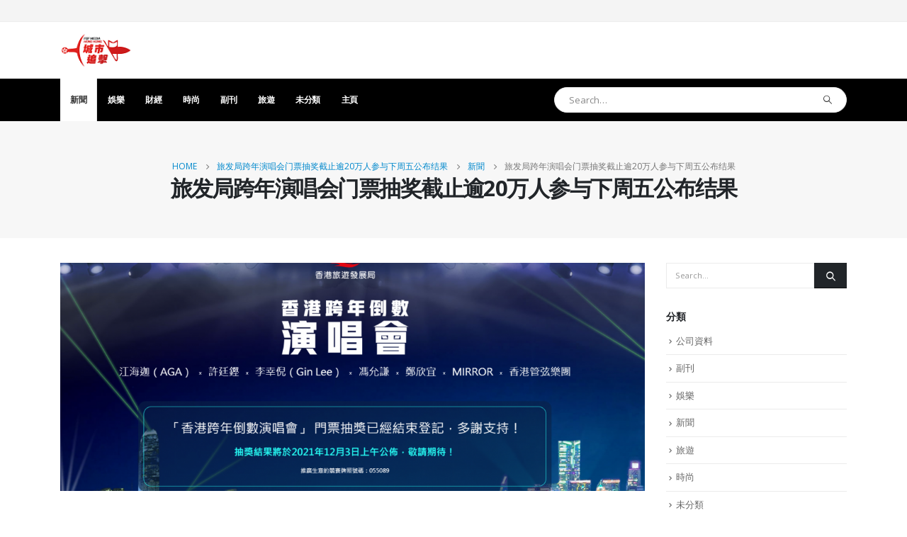

--- FILE ---
content_type: text/html; charset=UTF-8
request_url: https://www.fonfmedia.com/2021/11/25/%E6%97%85%E5%8F%91%E5%B1%80%E8%B7%A8%E5%B9%B4%E6%BC%94%E5%94%B1%E4%BC%9A%E9%97%A8%E7%A5%A8%E6%8A%BD%E5%A5%96%E6%88%AA%E6%AD%A2%E9%80%BE20%E4%B8%87%E4%BA%BA%E5%8F%82%E4%B8%8E%E4%B8%8B%E5%91%A8%E4%BA%94/
body_size: 24647
content:
	<!DOCTYPE html>
	<html  lang="zh-TW">
	<head>
		<meta http-equiv="X-UA-Compatible" content="IE=edge" />
		<meta http-equiv="Content-Type" content="text/html; charset=UTF-8" />
		<meta name="viewport" content="width=device-width, initial-scale=1, minimum-scale=1" />

		<link rel="profile" href="https://gmpg.org/xfn/11" />
		<link rel="pingback" href="https://www.fonfmedia.com/xmlrpc.php" />
		<title>旅发局跨年演唱会门票抽奖截止逾20万人参与下周五公布结果 &#8211; 城市追擊</title>
<meta name='robots' content='max-image-preview:large' />
<link rel='dns-prefetch' href='//www.fonfmedia.com' />
<link rel='dns-prefetch' href='//ajax.googleapis.com' />
<link rel='dns-prefetch' href='//s.w.org' />
<link rel='dns-prefetch' href='//www.googletagmanager.com' />
<link rel='dns-prefetch' href='//pagead2.googlesyndication.com' />
<link rel="alternate" type="application/rss+xml" title="訂閱《城市追擊》&raquo; 資訊提供" href="https://www.fonfmedia.com/feed/" />
<link rel="alternate" type="application/rss+xml" title="訂閱《城市追擊》&raquo; 留言的資訊提供" href="https://www.fonfmedia.com/comments/feed/" />
		<link rel="shortcut icon" href="//www.fonfmedia.com/wp-content/themes/porto/images/logo/favicon.ico" type="image/x-icon" />
				<link rel="apple-touch-icon" href="//176.9.107.115/~fonfmedia/wp-content/themes/porto/images/logo/apple-touch-icon.png" />
				<link rel="apple-touch-icon" sizes="120x120" href="//176.9.107.115/~fonfmedia/wp-content/themes/porto/images/logo/apple-touch-icon_120x120.png" />
				<link rel="apple-touch-icon" sizes="76x76" href="//176.9.107.115/~fonfmedia/wp-content/themes/porto/images/logo/apple-touch-icon_76x76.png" />
				<link rel="apple-touch-icon" sizes="152x152" href="//176.9.107.115/~fonfmedia/wp-content/themes/porto/images/logo/apple-touch-icon_152x152.png" />
		<link rel='stylesheet' id='wp-block-library-css'  href='https://www.fonfmedia.com/wp-includes/css/dist/block-library/style.min.css?ver=5.9.12' media='all' />
<style id='wp-block-library-theme-inline-css'>
.wp-block-audio figcaption{color:#555;font-size:13px;text-align:center}.is-dark-theme .wp-block-audio figcaption{color:hsla(0,0%,100%,.65)}.wp-block-code>code{font-family:Menlo,Consolas,monaco,monospace;color:#1e1e1e;padding:.8em 1em;border:1px solid #ddd;border-radius:4px}.wp-block-embed figcaption{color:#555;font-size:13px;text-align:center}.is-dark-theme .wp-block-embed figcaption{color:hsla(0,0%,100%,.65)}.blocks-gallery-caption{color:#555;font-size:13px;text-align:center}.is-dark-theme .blocks-gallery-caption{color:hsla(0,0%,100%,.65)}.wp-block-image figcaption{color:#555;font-size:13px;text-align:center}.is-dark-theme .wp-block-image figcaption{color:hsla(0,0%,100%,.65)}.wp-block-pullquote{border-top:4px solid;border-bottom:4px solid;margin-bottom:1.75em;color:currentColor}.wp-block-pullquote__citation,.wp-block-pullquote cite,.wp-block-pullquote footer{color:currentColor;text-transform:uppercase;font-size:.8125em;font-style:normal}.wp-block-quote{border-left:.25em solid;margin:0 0 1.75em;padding-left:1em}.wp-block-quote cite,.wp-block-quote footer{color:currentColor;font-size:.8125em;position:relative;font-style:normal}.wp-block-quote.has-text-align-right{border-left:none;border-right:.25em solid;padding-left:0;padding-right:1em}.wp-block-quote.has-text-align-center{border:none;padding-left:0}.wp-block-quote.is-large,.wp-block-quote.is-style-large,.wp-block-quote.is-style-plain{border:none}.wp-block-search .wp-block-search__label{font-weight:700}.wp-block-group:where(.has-background){padding:1.25em 2.375em}.wp-block-separator{border:none;border-bottom:2px solid;margin-left:auto;margin-right:auto;opacity:.4}.wp-block-separator:not(.is-style-wide):not(.is-style-dots){width:100px}.wp-block-separator.has-background:not(.is-style-dots){border-bottom:none;height:1px}.wp-block-separator.has-background:not(.is-style-wide):not(.is-style-dots){height:2px}.wp-block-table thead{border-bottom:3px solid}.wp-block-table tfoot{border-top:3px solid}.wp-block-table td,.wp-block-table th{padding:.5em;border:1px solid;word-break:normal}.wp-block-table figcaption{color:#555;font-size:13px;text-align:center}.is-dark-theme .wp-block-table figcaption{color:hsla(0,0%,100%,.65)}.wp-block-video figcaption{color:#555;font-size:13px;text-align:center}.is-dark-theme .wp-block-video figcaption{color:hsla(0,0%,100%,.65)}.wp-block-template-part.has-background{padding:1.25em 2.375em;margin-top:0;margin-bottom:0}
</style>
<style id='global-styles-inline-css'>
body{--wp--preset--color--black: #000000;--wp--preset--color--cyan-bluish-gray: #abb8c3;--wp--preset--color--white: #ffffff;--wp--preset--color--pale-pink: #f78da7;--wp--preset--color--vivid-red: #cf2e2e;--wp--preset--color--luminous-vivid-orange: #ff6900;--wp--preset--color--luminous-vivid-amber: #fcb900;--wp--preset--color--light-green-cyan: #7bdcb5;--wp--preset--color--vivid-green-cyan: #00d084;--wp--preset--color--pale-cyan-blue: #8ed1fc;--wp--preset--color--vivid-cyan-blue: #0693e3;--wp--preset--color--vivid-purple: #9b51e0;--wp--preset--color--primary: #0088cc;--wp--preset--color--secondary: #e36159;--wp--preset--color--tertiary: #2baab1;--wp--preset--color--quaternary: #383f48;--wp--preset--color--dark: #212529;--wp--preset--color--light: #ffffff;--wp--preset--gradient--vivid-cyan-blue-to-vivid-purple: linear-gradient(135deg,rgba(6,147,227,1) 0%,rgb(155,81,224) 100%);--wp--preset--gradient--light-green-cyan-to-vivid-green-cyan: linear-gradient(135deg,rgb(122,220,180) 0%,rgb(0,208,130) 100%);--wp--preset--gradient--luminous-vivid-amber-to-luminous-vivid-orange: linear-gradient(135deg,rgba(252,185,0,1) 0%,rgba(255,105,0,1) 100%);--wp--preset--gradient--luminous-vivid-orange-to-vivid-red: linear-gradient(135deg,rgba(255,105,0,1) 0%,rgb(207,46,46) 100%);--wp--preset--gradient--very-light-gray-to-cyan-bluish-gray: linear-gradient(135deg,rgb(238,238,238) 0%,rgb(169,184,195) 100%);--wp--preset--gradient--cool-to-warm-spectrum: linear-gradient(135deg,rgb(74,234,220) 0%,rgb(151,120,209) 20%,rgb(207,42,186) 40%,rgb(238,44,130) 60%,rgb(251,105,98) 80%,rgb(254,248,76) 100%);--wp--preset--gradient--blush-light-purple: linear-gradient(135deg,rgb(255,206,236) 0%,rgb(152,150,240) 100%);--wp--preset--gradient--blush-bordeaux: linear-gradient(135deg,rgb(254,205,165) 0%,rgb(254,45,45) 50%,rgb(107,0,62) 100%);--wp--preset--gradient--luminous-dusk: linear-gradient(135deg,rgb(255,203,112) 0%,rgb(199,81,192) 50%,rgb(65,88,208) 100%);--wp--preset--gradient--pale-ocean: linear-gradient(135deg,rgb(255,245,203) 0%,rgb(182,227,212) 50%,rgb(51,167,181) 100%);--wp--preset--gradient--electric-grass: linear-gradient(135deg,rgb(202,248,128) 0%,rgb(113,206,126) 100%);--wp--preset--gradient--midnight: linear-gradient(135deg,rgb(2,3,129) 0%,rgb(40,116,252) 100%);--wp--preset--duotone--dark-grayscale: url('#wp-duotone-dark-grayscale');--wp--preset--duotone--grayscale: url('#wp-duotone-grayscale');--wp--preset--duotone--purple-yellow: url('#wp-duotone-purple-yellow');--wp--preset--duotone--blue-red: url('#wp-duotone-blue-red');--wp--preset--duotone--midnight: url('#wp-duotone-midnight');--wp--preset--duotone--magenta-yellow: url('#wp-duotone-magenta-yellow');--wp--preset--duotone--purple-green: url('#wp-duotone-purple-green');--wp--preset--duotone--blue-orange: url('#wp-duotone-blue-orange');--wp--preset--font-size--small: 13px;--wp--preset--font-size--medium: 20px;--wp--preset--font-size--large: 36px;--wp--preset--font-size--x-large: 42px;}.has-black-color{color: var(--wp--preset--color--black) !important;}.has-cyan-bluish-gray-color{color: var(--wp--preset--color--cyan-bluish-gray) !important;}.has-white-color{color: var(--wp--preset--color--white) !important;}.has-pale-pink-color{color: var(--wp--preset--color--pale-pink) !important;}.has-vivid-red-color{color: var(--wp--preset--color--vivid-red) !important;}.has-luminous-vivid-orange-color{color: var(--wp--preset--color--luminous-vivid-orange) !important;}.has-luminous-vivid-amber-color{color: var(--wp--preset--color--luminous-vivid-amber) !important;}.has-light-green-cyan-color{color: var(--wp--preset--color--light-green-cyan) !important;}.has-vivid-green-cyan-color{color: var(--wp--preset--color--vivid-green-cyan) !important;}.has-pale-cyan-blue-color{color: var(--wp--preset--color--pale-cyan-blue) !important;}.has-vivid-cyan-blue-color{color: var(--wp--preset--color--vivid-cyan-blue) !important;}.has-vivid-purple-color{color: var(--wp--preset--color--vivid-purple) !important;}.has-black-background-color{background-color: var(--wp--preset--color--black) !important;}.has-cyan-bluish-gray-background-color{background-color: var(--wp--preset--color--cyan-bluish-gray) !important;}.has-white-background-color{background-color: var(--wp--preset--color--white) !important;}.has-pale-pink-background-color{background-color: var(--wp--preset--color--pale-pink) !important;}.has-vivid-red-background-color{background-color: var(--wp--preset--color--vivid-red) !important;}.has-luminous-vivid-orange-background-color{background-color: var(--wp--preset--color--luminous-vivid-orange) !important;}.has-luminous-vivid-amber-background-color{background-color: var(--wp--preset--color--luminous-vivid-amber) !important;}.has-light-green-cyan-background-color{background-color: var(--wp--preset--color--light-green-cyan) !important;}.has-vivid-green-cyan-background-color{background-color: var(--wp--preset--color--vivid-green-cyan) !important;}.has-pale-cyan-blue-background-color{background-color: var(--wp--preset--color--pale-cyan-blue) !important;}.has-vivid-cyan-blue-background-color{background-color: var(--wp--preset--color--vivid-cyan-blue) !important;}.has-vivid-purple-background-color{background-color: var(--wp--preset--color--vivid-purple) !important;}.has-black-border-color{border-color: var(--wp--preset--color--black) !important;}.has-cyan-bluish-gray-border-color{border-color: var(--wp--preset--color--cyan-bluish-gray) !important;}.has-white-border-color{border-color: var(--wp--preset--color--white) !important;}.has-pale-pink-border-color{border-color: var(--wp--preset--color--pale-pink) !important;}.has-vivid-red-border-color{border-color: var(--wp--preset--color--vivid-red) !important;}.has-luminous-vivid-orange-border-color{border-color: var(--wp--preset--color--luminous-vivid-orange) !important;}.has-luminous-vivid-amber-border-color{border-color: var(--wp--preset--color--luminous-vivid-amber) !important;}.has-light-green-cyan-border-color{border-color: var(--wp--preset--color--light-green-cyan) !important;}.has-vivid-green-cyan-border-color{border-color: var(--wp--preset--color--vivid-green-cyan) !important;}.has-pale-cyan-blue-border-color{border-color: var(--wp--preset--color--pale-cyan-blue) !important;}.has-vivid-cyan-blue-border-color{border-color: var(--wp--preset--color--vivid-cyan-blue) !important;}.has-vivid-purple-border-color{border-color: var(--wp--preset--color--vivid-purple) !important;}.has-vivid-cyan-blue-to-vivid-purple-gradient-background{background: var(--wp--preset--gradient--vivid-cyan-blue-to-vivid-purple) !important;}.has-light-green-cyan-to-vivid-green-cyan-gradient-background{background: var(--wp--preset--gradient--light-green-cyan-to-vivid-green-cyan) !important;}.has-luminous-vivid-amber-to-luminous-vivid-orange-gradient-background{background: var(--wp--preset--gradient--luminous-vivid-amber-to-luminous-vivid-orange) !important;}.has-luminous-vivid-orange-to-vivid-red-gradient-background{background: var(--wp--preset--gradient--luminous-vivid-orange-to-vivid-red) !important;}.has-very-light-gray-to-cyan-bluish-gray-gradient-background{background: var(--wp--preset--gradient--very-light-gray-to-cyan-bluish-gray) !important;}.has-cool-to-warm-spectrum-gradient-background{background: var(--wp--preset--gradient--cool-to-warm-spectrum) !important;}.has-blush-light-purple-gradient-background{background: var(--wp--preset--gradient--blush-light-purple) !important;}.has-blush-bordeaux-gradient-background{background: var(--wp--preset--gradient--blush-bordeaux) !important;}.has-luminous-dusk-gradient-background{background: var(--wp--preset--gradient--luminous-dusk) !important;}.has-pale-ocean-gradient-background{background: var(--wp--preset--gradient--pale-ocean) !important;}.has-electric-grass-gradient-background{background: var(--wp--preset--gradient--electric-grass) !important;}.has-midnight-gradient-background{background: var(--wp--preset--gradient--midnight) !important;}.has-small-font-size{font-size: var(--wp--preset--font-size--small) !important;}.has-medium-font-size{font-size: var(--wp--preset--font-size--medium) !important;}.has-large-font-size{font-size: var(--wp--preset--font-size--large) !important;}.has-x-large-font-size{font-size: var(--wp--preset--font-size--x-large) !important;}
</style>
<link rel='stylesheet' id='contact-form-7-css'  href='https://www.fonfmedia.com/wp-content/plugins/contact-form-7/includes/css/styles.css?ver=5.5.6' media='all' />
<link rel='stylesheet' id='porto-css-vars-css'  href='https://www.fonfmedia.com/wp-content/uploads/porto_styles/theme_css_vars.css?ver=6.10.0' media='all' />
<link rel='stylesheet' id='js_composer_front-css'  href='https://www.fonfmedia.com/wp-content/uploads/porto_styles/js_composer.css?ver=6.10.0' media='all' />
<link rel='stylesheet' id='bootstrap-css'  href='https://www.fonfmedia.com/wp-content/uploads/porto_styles/bootstrap.css?ver=6.10.0' media='all' />
<link rel='stylesheet' id='porto-plugins-css'  href='https://www.fonfmedia.com/wp-content/themes/porto/css/plugins_optimized.css?ver=6.10.0' media='all' />
<link rel='stylesheet' id='porto-theme-css'  href='https://www.fonfmedia.com/wp-content/themes/porto/css/theme.css?ver=6.10.0' media='all' />
<link rel='stylesheet' id='porto-shortcodes-css'  href='https://www.fonfmedia.com/wp-content/uploads/porto_styles/shortcodes.css?ver=6.10.0' media='all' />
<link rel='stylesheet' id='porto-theme-wpb-css'  href='https://www.fonfmedia.com/wp-content/themes/porto/css/theme_wpb.css?ver=6.10.0' media='all' />
<link rel='stylesheet' id='porto-dynamic-style-css'  href='https://www.fonfmedia.com/wp-content/uploads/porto_styles/dynamic_style.css?ver=6.10.0' media='all' />
<link rel='stylesheet' id='porto-style-css'  href='https://www.fonfmedia.com/wp-content/themes/porto/style.css?ver=6.10.0' media='all' />
<style id='porto-style-inline-css'>
.side-header-narrow-bar-logo{max-width:100px}@media (min-width:992px){}#header .header-main .header-left,#header .header-main .header-center,#header .header-main .header-right,.fixed-header #header .header-main .header-left,.fixed-header #header .header-main .header-right,.fixed-header #header .header-main .header-center,.header-builder-p .header-main{padding-top:15px;padding-bottom:15px}.page-top .sort-source{position:static;text-align:center;margin-top:5px;border-width:0}.page-top ul.breadcrumb{-ms-flex-pack:center;justify-content:center}.page-top .page-title{font-weight:700}b{font-weight:900}.progress-label{font-size:.8em}.portfolio-item .thumb-info{background:#f4f4f4}.image-box .porto-sicon-header p{letter-spacing:-0.05em}@media (min-width:992px){#header .searchform{box-shadow:none}#header .searchform input{width:360px}}#header .searchform button{font-size:12px}#header .searchform-popup .search-toggle{font-size:1.1em}@media (max-width:991px){#header.sticky-header .header-main{background:#fff}}.widget .comment-author-link{color:#212529;font-weight:700}.vc_separator strong{display:inline-block;color:#fff;padding:.5rem 1rem;font-size:.8em}#footer .post-image img{width:70px;border-radius:50%}#footer .post-item-small{line-height:24px;border-top:none}#footer .post-item-small .post-image{margin-right:15px}#footer .post-item-small .post-date{font-size:.9em;margin-top:5px}#footer #recentcomments{border-bottom:none}#footer .recentcomments{border-top:none;margin-bottom:.4em;opacity:.8}#footer .recentcomments:before,#footer .recentcomments a{color:#08c}#footer .widget .recentcomments,#footer .recentcomments span{color:#fff}#footer .recentcomments a,#footer .recentcomments span{font-size:1em;font-weight:700}.widget_recent_comments > ul li:before{content:"\f105";font-size:1em;opacity:1;margin-right:.5rem}
</style>
<link rel='stylesheet' id='styles-child-css'  href='https://www.fonfmedia.com/wp-content/themes/porto-child/style.css?ver=5.9.12' media='all' />
<script src='https://www.fonfmedia.com/wp-includes/js/jquery/jquery.min.js?ver=3.6.0' id='jquery-core-js'></script>
<script src='https://www.fonfmedia.com/wp-includes/js/jquery/jquery-migrate.min.js?ver=3.3.2' id='jquery-migrate-js'></script>
<link rel="https://api.w.org/" href="https://www.fonfmedia.com/wp-json/" /><link rel="alternate" type="application/json" href="https://www.fonfmedia.com/wp-json/wp/v2/posts/8766" /><link rel="EditURI" type="application/rsd+xml" title="RSD" href="https://www.fonfmedia.com/xmlrpc.php?rsd" />
<link rel="wlwmanifest" type="application/wlwmanifest+xml" href="https://www.fonfmedia.com/wp-includes/wlwmanifest.xml" /> 
<meta name="generator" content="WordPress 5.9.12" />
<link rel="canonical" href="https://www.fonfmedia.com/2021/11/25/%e6%97%85%e5%8f%91%e5%b1%80%e8%b7%a8%e5%b9%b4%e6%bc%94%e5%94%b1%e4%bc%9a%e9%97%a8%e7%a5%a8%e6%8a%bd%e5%a5%96%e6%88%aa%e6%ad%a2%e9%80%be20%e4%b8%87%e4%ba%ba%e5%8f%82%e4%b8%8e%e4%b8%8b%e5%91%a8%e4%ba%94/" />
<link rel='shortlink' href='https://www.fonfmedia.com/p/8766' />
<link rel="alternate" type="application/json+oembed" href="https://www.fonfmedia.com/wp-json/oembed/1.0/embed?url=https%3A%2F%2Fwww.fonfmedia.com%2F2021%2F11%2F25%2F%25e6%2597%2585%25e5%258f%2591%25e5%25b1%2580%25e8%25b7%25a8%25e5%25b9%25b4%25e6%25bc%2594%25e5%2594%25b1%25e4%25bc%259a%25e9%2597%25a8%25e7%25a5%25a8%25e6%258a%25bd%25e5%25a5%2596%25e6%2588%25aa%25e6%25ad%25a2%25e9%2580%25be20%25e4%25b8%2587%25e4%25ba%25ba%25e5%258f%2582%25e4%25b8%258e%25e4%25b8%258b%25e5%2591%25a8%25e4%25ba%2594%2F" />
<link rel="alternate" type="text/xml+oembed" href="https://www.fonfmedia.com/wp-json/oembed/1.0/embed?url=https%3A%2F%2Fwww.fonfmedia.com%2F2021%2F11%2F25%2F%25e6%2597%2585%25e5%258f%2591%25e5%25b1%2580%25e8%25b7%25a8%25e5%25b9%25b4%25e6%25bc%2594%25e5%2594%25b1%25e4%25bc%259a%25e9%2597%25a8%25e7%25a5%25a8%25e6%258a%25bd%25e5%25a5%2596%25e6%2588%25aa%25e6%25ad%25a2%25e9%2580%25be20%25e4%25b8%2587%25e4%25ba%25ba%25e5%258f%2582%25e4%25b8%258e%25e4%25b8%258b%25e5%2591%25a8%25e4%25ba%2594%2F&#038;format=xml" />

<!-- This site is using AdRotate v5.13.7 to display their advertisements - https://ajdg.solutions/ -->
<!-- AdRotate CSS -->
<style type="text/css" media="screen">
	.g { margin:0px; padding:0px; overflow:hidden; line-height:1; zoom:1; }
	.g img { height:auto; }
	.g-col { position:relative; float:left; }
	.g-col:first-child { margin-left: 0; }
	.g-col:last-child { margin-right: 0; }
	@media only screen and (max-width: 480px) {
		.g-col, .g-dyn, .g-single { width:100%; margin-left:0; margin-right:0; }
	}
</style>
<!-- /AdRotate CSS -->

<meta name="generator" content="Site Kit by Google 1.151.0" />		<script type="text/javascript">
		WebFontConfig = {
			google: { families: [ 'Open+Sans:300,400,500,600,700,800','Shadows+Into+Light:400,700','Playfair+Display:400,700' ] }
		};
		(function(d) {
			var wf = d.createElement('script'), s = d.scripts[d.scripts.length - 1];
			wf.src = 'https://www.fonfmedia.com/wp-content/themes/porto/js/libs/webfont.js';
			wf.async = true;
			s.parentNode.insertBefore(wf, s);
		})(document);</script>
		
<!-- Google AdSense meta tags added by Site Kit -->
<meta name="google-adsense-platform-account" content="ca-host-pub-2644536267352236">
<meta name="google-adsense-platform-domain" content="sitekit.withgoogle.com">
<!-- End Google AdSense meta tags added by Site Kit -->
<style>.recentcomments a{display:inline !important;padding:0 !important;margin:0 !important;}</style><meta name="generator" content="Powered by WPBakery Page Builder - drag and drop page builder for WordPress."/>

<!-- Google AdSense snippet added by Site Kit -->
<script async src="https://pagead2.googlesyndication.com/pagead/js/adsbygoogle.js?client=ca-pub-5682210909018235&amp;host=ca-host-pub-2644536267352236" crossorigin="anonymous"></script>

<!-- End Google AdSense snippet added by Site Kit -->
<script data-ad-client="ca-pub-7132460197261745" async src="https://pagead2.googlesyndication.com/pagead/js/adsbygoogle.js"></script>
<!-- Global site tag (gtag.js) - Google Analytics -->
<script async src="https://www.googletagmanager.com/gtag/js?id=G-HQGPMXYBQJ"></script>
<script>
  window.dataLayer = window.dataLayer || [];
  function gtag(){dataLayer.push(arguments);}
  gtag('js', new Date());

  gtag('config', 'G-HQGPMXYBQJ');
</script>
<script async src="https://pagead2.googlesyndication.com/pagead/js/adsbygoogle.js?client=ca-pub-5682210909018235"
     crossorigin="anonymous"></script><link rel="icon" href="https://www.fonfmedia.com/wp-content/uploads/2020/10/cropped-fonfmedialogo512-32x32.png" sizes="32x32" />
<link rel="icon" href="https://www.fonfmedia.com/wp-content/uploads/2020/10/cropped-fonfmedialogo512-192x192.png" sizes="192x192" />
<link rel="apple-touch-icon" href="https://www.fonfmedia.com/wp-content/uploads/2020/10/cropped-fonfmedialogo512-180x180.png" />
<meta name="msapplication-TileImage" content="https://www.fonfmedia.com/wp-content/uploads/2020/10/cropped-fonfmedialogo512-270x270.png" />
<noscript><style> .wpb_animate_when_almost_visible { opacity: 1; }</style></noscript>	</head>
	<body class="post-template-default single single-post postid-8766 single-format-standard wp-embed-responsive full blog-1 wpb-js-composer js-comp-ver-6.4.0 vc_responsive">

	<svg xmlns="http://www.w3.org/2000/svg" viewBox="0 0 0 0" width="0" height="0" focusable="false" role="none" style="visibility: hidden; position: absolute; left: -9999px; overflow: hidden;" ><defs><filter id="wp-duotone-dark-grayscale"><feColorMatrix color-interpolation-filters="sRGB" type="matrix" values=" .299 .587 .114 0 0 .299 .587 .114 0 0 .299 .587 .114 0 0 .299 .587 .114 0 0 " /><feComponentTransfer color-interpolation-filters="sRGB" ><feFuncR type="table" tableValues="0 0.49803921568627" /><feFuncG type="table" tableValues="0 0.49803921568627" /><feFuncB type="table" tableValues="0 0.49803921568627" /><feFuncA type="table" tableValues="1 1" /></feComponentTransfer><feComposite in2="SourceGraphic" operator="in" /></filter></defs></svg><svg xmlns="http://www.w3.org/2000/svg" viewBox="0 0 0 0" width="0" height="0" focusable="false" role="none" style="visibility: hidden; position: absolute; left: -9999px; overflow: hidden;" ><defs><filter id="wp-duotone-grayscale"><feColorMatrix color-interpolation-filters="sRGB" type="matrix" values=" .299 .587 .114 0 0 .299 .587 .114 0 0 .299 .587 .114 0 0 .299 .587 .114 0 0 " /><feComponentTransfer color-interpolation-filters="sRGB" ><feFuncR type="table" tableValues="0 1" /><feFuncG type="table" tableValues="0 1" /><feFuncB type="table" tableValues="0 1" /><feFuncA type="table" tableValues="1 1" /></feComponentTransfer><feComposite in2="SourceGraphic" operator="in" /></filter></defs></svg><svg xmlns="http://www.w3.org/2000/svg" viewBox="0 0 0 0" width="0" height="0" focusable="false" role="none" style="visibility: hidden; position: absolute; left: -9999px; overflow: hidden;" ><defs><filter id="wp-duotone-purple-yellow"><feColorMatrix color-interpolation-filters="sRGB" type="matrix" values=" .299 .587 .114 0 0 .299 .587 .114 0 0 .299 .587 .114 0 0 .299 .587 .114 0 0 " /><feComponentTransfer color-interpolation-filters="sRGB" ><feFuncR type="table" tableValues="0.54901960784314 0.98823529411765" /><feFuncG type="table" tableValues="0 1" /><feFuncB type="table" tableValues="0.71764705882353 0.25490196078431" /><feFuncA type="table" tableValues="1 1" /></feComponentTransfer><feComposite in2="SourceGraphic" operator="in" /></filter></defs></svg><svg xmlns="http://www.w3.org/2000/svg" viewBox="0 0 0 0" width="0" height="0" focusable="false" role="none" style="visibility: hidden; position: absolute; left: -9999px; overflow: hidden;" ><defs><filter id="wp-duotone-blue-red"><feColorMatrix color-interpolation-filters="sRGB" type="matrix" values=" .299 .587 .114 0 0 .299 .587 .114 0 0 .299 .587 .114 0 0 .299 .587 .114 0 0 " /><feComponentTransfer color-interpolation-filters="sRGB" ><feFuncR type="table" tableValues="0 1" /><feFuncG type="table" tableValues="0 0.27843137254902" /><feFuncB type="table" tableValues="0.5921568627451 0.27843137254902" /><feFuncA type="table" tableValues="1 1" /></feComponentTransfer><feComposite in2="SourceGraphic" operator="in" /></filter></defs></svg><svg xmlns="http://www.w3.org/2000/svg" viewBox="0 0 0 0" width="0" height="0" focusable="false" role="none" style="visibility: hidden; position: absolute; left: -9999px; overflow: hidden;" ><defs><filter id="wp-duotone-midnight"><feColorMatrix color-interpolation-filters="sRGB" type="matrix" values=" .299 .587 .114 0 0 .299 .587 .114 0 0 .299 .587 .114 0 0 .299 .587 .114 0 0 " /><feComponentTransfer color-interpolation-filters="sRGB" ><feFuncR type="table" tableValues="0 0" /><feFuncG type="table" tableValues="0 0.64705882352941" /><feFuncB type="table" tableValues="0 1" /><feFuncA type="table" tableValues="1 1" /></feComponentTransfer><feComposite in2="SourceGraphic" operator="in" /></filter></defs></svg><svg xmlns="http://www.w3.org/2000/svg" viewBox="0 0 0 0" width="0" height="0" focusable="false" role="none" style="visibility: hidden; position: absolute; left: -9999px; overflow: hidden;" ><defs><filter id="wp-duotone-magenta-yellow"><feColorMatrix color-interpolation-filters="sRGB" type="matrix" values=" .299 .587 .114 0 0 .299 .587 .114 0 0 .299 .587 .114 0 0 .299 .587 .114 0 0 " /><feComponentTransfer color-interpolation-filters="sRGB" ><feFuncR type="table" tableValues="0.78039215686275 1" /><feFuncG type="table" tableValues="0 0.94901960784314" /><feFuncB type="table" tableValues="0.35294117647059 0.47058823529412" /><feFuncA type="table" tableValues="1 1" /></feComponentTransfer><feComposite in2="SourceGraphic" operator="in" /></filter></defs></svg><svg xmlns="http://www.w3.org/2000/svg" viewBox="0 0 0 0" width="0" height="0" focusable="false" role="none" style="visibility: hidden; position: absolute; left: -9999px; overflow: hidden;" ><defs><filter id="wp-duotone-purple-green"><feColorMatrix color-interpolation-filters="sRGB" type="matrix" values=" .299 .587 .114 0 0 .299 .587 .114 0 0 .299 .587 .114 0 0 .299 .587 .114 0 0 " /><feComponentTransfer color-interpolation-filters="sRGB" ><feFuncR type="table" tableValues="0.65098039215686 0.40392156862745" /><feFuncG type="table" tableValues="0 1" /><feFuncB type="table" tableValues="0.44705882352941 0.4" /><feFuncA type="table" tableValues="1 1" /></feComponentTransfer><feComposite in2="SourceGraphic" operator="in" /></filter></defs></svg><svg xmlns="http://www.w3.org/2000/svg" viewBox="0 0 0 0" width="0" height="0" focusable="false" role="none" style="visibility: hidden; position: absolute; left: -9999px; overflow: hidden;" ><defs><filter id="wp-duotone-blue-orange"><feColorMatrix color-interpolation-filters="sRGB" type="matrix" values=" .299 .587 .114 0 0 .299 .587 .114 0 0 .299 .587 .114 0 0 .299 .587 .114 0 0 " /><feComponentTransfer color-interpolation-filters="sRGB" ><feFuncR type="table" tableValues="0.098039215686275 1" /><feFuncG type="table" tableValues="0 0.66274509803922" /><feFuncB type="table" tableValues="0.84705882352941 0.41960784313725" /><feFuncA type="table" tableValues="1 1" /></feComponentTransfer><feComposite in2="SourceGraphic" operator="in" /></filter></defs></svg>
	<div class="page-wrapper"><!-- page wrapper -->
		
											<!-- header wrapper -->
				<div class="header-wrapper">
										

	<header id="header" class="header-builder">
	
	<div class="header-top header-has-center-sm"><div class="header-row container"><div class="header-col visible-for-sm header-center"><div class="custom-html">
<!-- fonfmedia 728x90 -->
<ins class="adsbygoogle"
     style="display:block"
     data-ad-client="ca-pub-7132460197261745"
     data-ad-slot="3796768490"
     data-ad-format="auto"
     data-full-width-responsive="true"></ins>
</div></div></div></div><div class="header-main"><div class="header-row container"><div class="header-col header-left">		<div class="logo">
		<a href="https://www.fonfmedia.com/" title="城市追擊 - 香港媒體城市追擊"  rel="home">
		<img class="img-responsive standard-logo retina-logo" width="111" height="55" src="//www.fonfmedia.com/wp-content/uploads/2020/10/logo.png" alt="城市追擊" />	</a>
			</div>
		</div><div class="header-col header-right hidden-for-sm"><div class="custom-html">
<!-- fonfmedia 728x90 -->
<ins class="adsbygoogle"
     style="display:block"
     data-ad-client="ca-pub-7132460197261745"
     data-ad-slot="3796768490"
     data-ad-format="auto"
     data-full-width-responsive="true"></ins>
</div></div><div class="header-col visible-for-sm header-right"><div class="searchform-popup"><a  class="search-toggle" aria-label="Search Toggle" href="#"><i class="porto-icon-magnifier"></i><span class="search-text">Search</span></a>	<form action="https://www.fonfmedia.com/" method="get"
		class="searchform search-layout-advanced">
		<div class="searchform-fields">
			<span class="text"><input name="s" type="text" value="" placeholder="Search&hellip;" autocomplete="off" /></span>
						<span class="button-wrap">
				<button class="btn btn-special" title="Search" type="submit">
					<i class="porto-icon-magnifier"></i>
				</button>
									
			</span>
		</div>
			</form>
	</div><a class="mobile-toggle" href="#" aria-label="Mobile Menu"><i class="fas fa-bars"></i></a></div></div>
<div id="nav-panel">
	<div class="container">
		<div class="mobile-nav-wrap">
		<div class="menu-wrap"><ul id="menu-main-menu2" class="mobile-menu accordion-menu"><li id="accordion-menu-item-2739" class="menu-item menu-item-type-taxonomy menu-item-object-category current-post-ancestor current-menu-parent current-post-parent active"><a href="https://www.fonfmedia.com/category/news/">新聞</a></li>
<li id="accordion-menu-item-2758" class="menu-item menu-item-type-taxonomy menu-item-object-category"><a href="https://www.fonfmedia.com/category/entertainment/">娛樂</a></li>
<li id="accordion-menu-item-2789" class="menu-item menu-item-type-taxonomy menu-item-object-category"><a href="https://www.fonfmedia.com/category/finance/">財經</a></li>
<li id="accordion-menu-item-2759" class="menu-item menu-item-type-taxonomy menu-item-object-category"><a href="https://www.fonfmedia.com/category/fashion/">時尚</a></li>
<li id="accordion-menu-item-2760" class="menu-item menu-item-type-taxonomy menu-item-object-category"><a href="https://www.fonfmedia.com/category/opinion/">副刊</a></li>
<li id="accordion-menu-item-2757" class="menu-item menu-item-type-taxonomy menu-item-object-category"><a href="https://www.fonfmedia.com/category/travel/">旅遊</a></li>
<li id="accordion-menu-item-2755" class="menu-item menu-item-type-taxonomy menu-item-object-category"><a href="https://www.fonfmedia.com/category/uncategorized/">未分類</a></li>
<li id="accordion-menu-item-2919" class="menu-item menu-item-type-post_type menu-item-object-page menu-item-home"><a href="https://www.fonfmedia.com/">主頁</a></li>
</ul></div>		</div>
	</div>
</div>
</div><div class="header-bottom main-menu-wrap"><div class="header-row container"><div class="header-col header-left hidden-for-sm"><ul id="menu-main-menu2-1" class="main-menu mega-menu menu-flat menu-flat-border"><li id="nav-menu-item-2739" class="menu-item menu-item-type-taxonomy menu-item-object-category current-post-ancestor current-menu-parent current-post-parent active narrow"><a href="https://www.fonfmedia.com/category/news/">新聞</a></li>
<li id="nav-menu-item-2758" class="menu-item menu-item-type-taxonomy menu-item-object-category narrow"><a href="https://www.fonfmedia.com/category/entertainment/">娛樂</a></li>
<li id="nav-menu-item-2789" class="menu-item menu-item-type-taxonomy menu-item-object-category narrow"><a href="https://www.fonfmedia.com/category/finance/">財經</a></li>
<li id="nav-menu-item-2759" class="menu-item menu-item-type-taxonomy menu-item-object-category narrow"><a href="https://www.fonfmedia.com/category/fashion/">時尚</a></li>
<li id="nav-menu-item-2760" class="menu-item menu-item-type-taxonomy menu-item-object-category narrow"><a href="https://www.fonfmedia.com/category/opinion/">副刊</a></li>
<li id="nav-menu-item-2757" class="menu-item menu-item-type-taxonomy menu-item-object-category narrow"><a href="https://www.fonfmedia.com/category/travel/">旅遊</a></li>
<li id="nav-menu-item-2755" class="menu-item menu-item-type-taxonomy menu-item-object-category narrow"><a href="https://www.fonfmedia.com/category/uncategorized/">未分類</a></li>
<li id="nav-menu-item-2919" class="menu-item menu-item-type-post_type menu-item-object-page menu-item-home narrow"><a href="https://www.fonfmedia.com/">主頁</a></li>
</ul></div><div class="header-col header-right hidden-for-sm"><div class="searchform-popup"><a  class="search-toggle" aria-label="Search Toggle" href="#"><i class="porto-icon-magnifier"></i><span class="search-text">Search</span></a>	<form action="https://www.fonfmedia.com/" method="get"
		class="searchform search-layout-advanced">
		<div class="searchform-fields">
			<span class="text"><input name="s" type="text" value="" placeholder="Search&hellip;" autocomplete="off" /></span>
						<span class="button-wrap">
				<button class="btn btn-special" title="Search" type="submit">
					<i class="porto-icon-magnifier"></i>
				</button>
									
			</span>
		</div>
			</form>
	</div></div></div></div>	</header>

									</div>
				<!-- end header wrapper -->
			
			
					<section class="page-top page-header-7">
		<div class="container">
	<div class="row">
		<div class="col-lg-12">
							<div class="breadcrumbs-wrap text-center">
					<ul class="breadcrumb" itemscope itemtype="https://schema.org/BreadcrumbList"><li class="home" itemprop="itemListElement" itemscope itemtype="https://schema.org/ListItem"><a itemprop="item" href="https://www.fonfmedia.com" title="Go to Home Page"><span itemprop="name">Home</span></a><meta itemprop="position" content="1" /><i class="delimiter delimiter-2"></i></li><li itemprop="itemListElement" itemscope itemtype="https://schema.org/ListItem"><a itemprop="item" href="https://www.fonfmedia.com/2021/11/25/%e6%97%85%e5%8f%91%e5%b1%80%e8%b7%a8%e5%b9%b4%e6%bc%94%e5%94%b1%e4%bc%9a%e9%97%a8%e7%a5%a8%e6%8a%bd%e5%a5%96%e6%88%aa%e6%ad%a2%e9%80%be20%e4%b8%87%e4%ba%ba%e5%8f%82%e4%b8%8e%e4%b8%8b%e5%91%a8%e4%ba%94/"><span itemprop="name">旅发局跨年演唱会门票抽奖截止逾20万人参与下周五公布结果</span></a><meta itemprop="position" content="2" /><i class="delimiter delimiter-2"></i></li><li itemprop="itemListElement" itemscope itemtype="https://schema.org/ListItem"><a itemprop="item" href="https://www.fonfmedia.com/category/news/"><span itemprop="name">新聞</span></a><meta itemprop="position" content="3" /><i class="delimiter delimiter-2"></i></li><li>旅发局跨年演唱会门票抽奖截止逾20万人参与下周五公布结果</li></ul>				</div>
						<div class="text-center">
				<h1 class="page-title">旅发局跨年演唱会门票抽奖截止逾20万人参与下周五公布结果</h1>
							</div>
					</div>
	</div>
</div>
	</section>
	
		<div id="main" class="column2 column2-right-sidebar boxed"><!-- main -->

			<div class="container">
			<div class="row main-content-wrap">

			<!-- main content -->
			<div class="main-content col-lg-9">

			
<div id="content" role="main" class="porto-single-page">

	
			
<article class="post-large post-8766 post type-post status-publish format-standard has-post-thumbnail hentry category-news tag-83 tag-1595 tag-3241 tag-3242">

		<div class="post-image single">
		<div class="post-slideshow porto-carousel owl-carousel has-ccols ccols-1  nav-inside nav-inside-center nav-style-2 show-nav-hover" data-plugin-options='{"nav":true}'>
											<div>
								<div class="img-thumbnail">
						<img width="1140" height="445" src="https://www.fonfmedia.com/wp-content/uploads/2021/11/619e39cbe4b05b0b57c78fba-1140x445.png" class="owl-lazy img-responsive" alt="" loading="lazy" />													<span class="zoom" data-src="https://www.fonfmedia.com/wp-content/uploads/2021/11/619e39cbe4b05b0b57c78fba.png" data-title=""><i class="fas fa-search"></i></span>
											</div>
								</div>
								</div>
		
			</div>
	
			<div class="post-date">
			<span class="day">25</span><span class="month">11 月</span><time datetime="2021-11-25">2021-11-25</time>		</div>
	
	<div class="post-content">
					<h2 class="entry-title">旅发局跨年演唱会门票抽奖截止逾20万人参与下周五公布结果</h2>
				<span class="vcard" style="display: none;"><span class="fn"><a href="https://www.fonfmedia.com/author/pbw957458525/" title="「Peng Bowen」的文章" rel="author">Peng Bowen</a></span></span><span class="updated" style="display:none">2021-11-25T00:44:12+08:00</span>
		<!-- Post meta before content -->
		
<div class="post-meta ">
				<span class="meta-author">
					<i class="far fa-user"></i>
							<span>By</span>
					<a href="https://www.fonfmedia.com/author/pbw957458525/" title="「Peng Bowen」的文章" rel="author">Peng Bowen</a>		</span>
				<span class="meta-cats">
					<i class="far fa-folder"></i>
					<a href="https://www.fonfmedia.com/category/news/" rel="category tag">新聞</a>		</span>
				<span class="meta-tags">
					<i class="far fa-envelope"></i>
					<a href="https://www.fonfmedia.com/tag/%e6%96%b0%e5%86%a0%e7%96%ab%e8%8b%97/" rel="tag">新冠疫苗</a>, <a href="https://www.fonfmedia.com/tag/%e6%97%85%e5%8f%91%e5%b1%80/" rel="tag">旅发局</a>, <a href="https://www.fonfmedia.com/tag/%e8%b7%a8%e5%b9%b4%e6%bc%94%e5%94%b1%e4%bc%9a/" rel="tag">跨年演唱会</a>, <a href="https://www.fonfmedia.com/tag/%e9%97%a8%e7%a5%a8%e6%8a%bd%e5%a5%96/" rel="tag">门票抽奖</a>		</span>
				<span class="meta-comments">
					<i class="far fa-comments"></i>
					<span><span class="screen-reader-text">在〈旅发局跨年演唱会门票抽奖截止逾20万人参与下周五公布结果〉中</span>留言功能已關閉</span>		</span>
	
	
	</div>

		<div class="entry-content">
			<p><img class="alignnone size-medium wp-image-8767" src="https://www.fonfmedia.com/wp-content/uploads/2021/11/619e39cbe4b05b0b57c78fba-600x354.png" alt="" width="600" height="354" srcset="https://www.fonfmedia.com/wp-content/uploads/2021/11/619e39cbe4b05b0b57c78fba-600x354.png 600w, https://www.fonfmedia.com/wp-content/uploads/2021/11/619e39cbe4b05b0b57c78fba-400x236.png 400w" sizes="(max-width: 600px) 100vw, 600px" /></p>
<p>旅发局主办的“香港跨年倒数演唱会”门票抽奖活动登记期结束，超过20万人参与，电脑系统将随机抽出1500名登记人，即共3000名参加者，结果将于下星期五在网上公布，得奖者会于最迟下月5日接获短讯通知。</p>
<p>旅发局表示，演唱会门票採用实名制，得奖者及同行者须于下月3至13日期间，带同得奖短讯、身份证及新冠疫苗接种纪录，前往指定地点领取门票，不接受任何授权代领。</p>
<p>演唱会将于12月31日晚上10时至明年1月1日凌晨12时半，在西九文化区艺术公园举行，同时会透过电视及网上直播。演出歌手包括冯允谦、郑欣宜、江海迦(AGA)、许廷铿、李幸倪(Gin Lee)、MIRROR以及香港管弦乐团。</p>
		</div>

		<!-- Post meta after content -->
		
	</div>

					<div class="post-share post-block">
					<h3><i class="fas fa-share"></i>Share this post</h3>
							<div class="share-links"><a href="https://www.facebook.com/sharer.php?u=https://www.fonfmedia.com/2021/11/25/%e6%97%85%e5%8f%91%e5%b1%80%e8%b7%a8%e5%b9%b4%e6%bc%94%e5%94%b1%e4%bc%9a%e9%97%a8%e7%a5%a8%e6%8a%bd%e5%a5%96%e6%88%aa%e6%ad%a2%e9%80%be20%e4%b8%87%e4%ba%ba%e5%8f%82%e4%b8%8e%e4%b8%8b%e5%91%a8%e4%ba%94/" target="_blank"  rel="noopener noreferrer nofollow" data-bs-tooltip data-bs-placement='bottom' title="Facebook" class="share-facebook">Facebook</a>
		<a href="https://twitter.com/intent/tweet?text=%E6%97%85%E5%8F%91%E5%B1%80%E8%B7%A8%E5%B9%B4%E6%BC%94%E5%94%B1%E4%BC%9A%E9%97%A8%E7%A5%A8%E6%8A%BD%E5%A5%96%E6%88%AA%E6%AD%A2%E9%80%BE20%E4%B8%87%E4%BA%BA%E5%8F%82%E4%B8%8E%E4%B8%8B%E5%91%A8%E4%BA%94%E5%85%AC%E5%B8%83%E7%BB%93%E6%9E%9C&amp;url=https://www.fonfmedia.com/2021/11/25/%e6%97%85%e5%8f%91%e5%b1%80%e8%b7%a8%e5%b9%b4%e6%bc%94%e5%94%b1%e4%bc%9a%e9%97%a8%e7%a5%a8%e6%8a%bd%e5%a5%96%e6%88%aa%e6%ad%a2%e9%80%be20%e4%b8%87%e4%ba%ba%e5%8f%82%e4%b8%8e%e4%b8%8b%e5%91%a8%e4%ba%94/" target="_blank"  rel="noopener noreferrer nofollow" data-bs-tooltip data-bs-placement='bottom' title="Twitter" class="share-twitter">Twitter</a>
		<a href="https://www.linkedin.com/shareArticle?mini=true&amp;url=https://www.fonfmedia.com/2021/11/25/%e6%97%85%e5%8f%91%e5%b1%80%e8%b7%a8%e5%b9%b4%e6%bc%94%e5%94%b1%e4%bc%9a%e9%97%a8%e7%a5%a8%e6%8a%bd%e5%a5%96%e6%88%aa%e6%ad%a2%e9%80%be20%e4%b8%87%e4%ba%ba%e5%8f%82%e4%b8%8e%e4%b8%8b%e5%91%a8%e4%ba%94/&amp;title=%E6%97%85%E5%8F%91%E5%B1%80%E8%B7%A8%E5%B9%B4%E6%BC%94%E5%94%B1%E4%BC%9A%E9%97%A8%E7%A5%A8%E6%8A%BD%E5%A5%96%E6%88%AA%E6%AD%A2%E9%80%BE20%E4%B8%87%E4%BA%BA%E5%8F%82%E4%B8%8E%E4%B8%8B%E5%91%A8%E4%BA%94%E5%85%AC%E5%B8%83%E7%BB%93%E6%9E%9C" target="_blank"  rel="noopener noreferrer nofollow" data-bs-tooltip data-bs-placement='bottom' title="LinkedIn" class="share-linkedin">LinkedIn</a>
		<a href="https://plus.google.com/share?url=https://www.fonfmedia.com/2021/11/25/%e6%97%85%e5%8f%91%e5%b1%80%e8%b7%a8%e5%b9%b4%e6%bc%94%e5%94%b1%e4%bc%9a%e9%97%a8%e7%a5%a8%e6%8a%bd%e5%a5%96%e6%88%aa%e6%ad%a2%e9%80%be20%e4%b8%87%e4%ba%ba%e5%8f%82%e4%b8%8e%e4%b8%8b%e5%91%a8%e4%ba%94/" target="_blank"  rel="noopener noreferrer nofollow" data-bs-tooltip data-bs-placement='bottom' title="Google +" class="share-googleplus">Google +</a>
		<a href="/cdn-cgi/l/email-protection#[base64]" target="_blank" rel="noopener noreferrer nofollow" data-bs-tooltip data-bs-placement='bottom' title="Email" class="share-email">Email</a>
	</div>			</div>
		
	
	<div class="post-block post-author clearfix">
					<h3><i class="far fa-user"></i>Author</h3>
				<div class="img-thumbnail">
			<img alt='' src='https://secure.gravatar.com/avatar/8c7b8d0b6af62b1927e5b964fa536ac8?s=80&#038;r=g' srcset='https://secure.gravatar.com/avatar/8c7b8d0b6af62b1927e5b964fa536ac8?s=160&#038;r=g 2x' class='avatar avatar-80 photo' height='80' width='80' loading='lazy'/>		</div>
		<p><strong class="name"><a href="https://www.fonfmedia.com/author/pbw957458525/" title="「Peng Bowen」的文章" rel="author">Peng Bowen</a></strong></p>
		<p class="author-content"></p>
	</div>

			
	
</article>

								<hr class="tall"/>
					<div class="related-posts">
												<h4 class="sub-title">Related <strong>Posts</strong></h4>
						<div class="post-carousel porto-carousel owl-carousel show-nav-title has-ccols has-ccols-spacing ccols-1 ccols-lg-3 ccols-md-3 ccols-sm-2" data-plugin-options="{&quot;themeConfig&quot;:true,&quot;lg&quot;:3,&quot;md&quot;:3,&quot;sm&quot;:2,&quot;margin&quot;:30}">
						<div class="post-item">
		<a href="https://www.fonfmedia.com/2021/12/17/%e8%b0%ad%e8%80%80%e5%ae%97%ef%bc%9a%e7%9b%bc%e6%9b%b4%e5%a4%9a%e4%ba%ba%e5%85%b3%e6%b3%a8%e6%96%b0%e9%80%89%e5%88%b6%e4%b8%8b%e9%80%89%e4%b8%be/"> <span class="post-image thumb-info thumb-info-hide-wrapper-bg m-b-md"> <span class="thumb-info-wrapper"> <img class="img-responsive" width="450" height="250" src="https://www.fonfmedia.com/wp-content/uploads/2021/12/17160652n6xr-450x250.jpg" alt="" />
			<span class="zoom" data-src="https://www.fonfmedia.com/wp-content/uploads/2021/12/17160652n6xr.jpg" data-title=""><i class="fas fa-search"></i></span>
		</span> </span> </a>
			<div class="post-date">
		<span class="day">17</span><span class="month">12 月</span><time datetime="2021-12-17">2021-12-17</time>	</div>
			<h4><a href="https://www.fonfmedia.com/2021/12/17/%e8%b0%ad%e8%80%80%e5%ae%97%ef%bc%9a%e7%9b%bc%e6%9b%b4%e5%a4%9a%e4%ba%ba%e5%85%b3%e6%b3%a8%e6%96%b0%e9%80%89%e5%88%b6%e4%b8%8b%e9%80%89%e4%b8%be/">
		谭耀宗：盼更多人关注新选制下选举	</a></h4>
		<div><p class="post-excerpt">

立法会换届选举将于周日(19日)举行，社会各界呼吁选民踊跃投票，选出贤能的爱国者治港。全国人大常委会委员谭耀宗今日出席选委会界别候选人与选委面对面的群英会论坛时表示，希望更多人关注新选制下选举委员会界别的选举。

谭耀宗表示，此次论坛有九成选委以及全数51位候选人出席，他希望今次论坛可以让选委会进一步认识和了解候选人，之后可以做出抉择。他介绍今次论坛场地较大，可以让候选人的支持者得以来到现场，带给候选人鼓励，希望更多人关注新选制下选举委员会界别的选举。

谭耀宗强调，呼吁大家积极投票，这是每一位选民神圣权利，以主人翁的态度参与投票。他表示很难预测投票结果，不过结果无论如何，都希望新一届立法会议员，都能服务好市民，将新景象带给市民，希望政府可以做多点有益于市民的事情。 <a class="read-more" href="https://www.fonfmedia.com/2021/12/17/%e8%b0%ad%e8%80%80%e5%ae%97%ef%bc%9a%e7%9b%bc%e6%9b%b4%e5%a4%9a%e4%ba%ba%e5%85%b3%e6%b3%a8%e6%96%b0%e9%80%89%e5%88%b6%e4%b8%8b%e9%80%89%e4%b8%be/">read more <i class="fas fa-angle-right"></i></a></p></div> </div>
<div class="post-item">
		<a href="https://www.fonfmedia.com/2022/09/17/%e4%b8%98%e5%ba%94%e6%a1%a6%e5%87%ba%e5%b8%ad%e4%b8%9c%e7%9b%9f%e7%bb%8f%e8%b4%b8%e9%83%a8%e9%95%bf%e4%bc%9a%e8%ae%ae%e5%86%80%e9%a6%99%e6%b8%af%e5%b0%bd%e6%97%a9%e5%8a%a0%e5%85%a5rcep/"> <span class="post-image thumb-info thumb-info-hide-wrapper-bg m-b-md"> <span class="thumb-info-wrapper"> <img class="img-responsive" width="450" height="250" src="https://www.fonfmedia.com/wp-content/uploads/2022/09/63256995e4b01ef739cf796e-450x250.jpg" alt="" />
			<span class="zoom" data-src="https://www.fonfmedia.com/wp-content/uploads/2022/09/63256995e4b01ef739cf796e.jpg" data-title=""><i class="fas fa-search"></i></span>
		</span> </span> </a>
			<div class="post-date">
		<span class="day">17</span><span class="month">9 月</span><time datetime="2022-09-17">2022-09-17</time>	</div>
			<h4><a href="https://www.fonfmedia.com/2022/09/17/%e4%b8%98%e5%ba%94%e6%a1%a6%e5%87%ba%e5%b8%ad%e4%b8%9c%e7%9b%9f%e7%bb%8f%e8%b4%b8%e9%83%a8%e9%95%bf%e4%bc%9a%e8%ae%ae%e5%86%80%e9%a6%99%e6%b8%af%e5%b0%bd%e6%97%a9%e5%8a%a0%e5%85%a5rcep/">
		丘应桦出席东盟经贸部长会议冀香港尽早加入RCEP	</a></h4>
		<div><p class="post-excerpt">

商务及经济发展局局长丘应桦今日（17日）在柬埔寨出席第六届中国香港—东盟经贸部长会议。会议期间，他分别与柬埔寨商务部部长Pan Sorasak、东盟副秘书长Satvinder Singh以及印尼贸易部副部长Jerry Sambuaga举行双边会议，就双方关注的议题交换意见，他并期望东盟成员国继续支持香港尽早加入《区域全面经济伙伴关系协定》（RCEP)。

商务及经济发展局局长丘应桦出席东盟经贸部长会议。（受访者供图）
另外，丘应桦昨（16日）晚在柬埔寨暹粒出席东盟经贸部长会议晚宴及欣赏文化表演。晚宴前，局长与泰国商务部副部长Sansern Samalapa博士举行双边会议，就经贸发展议题交换意见，并希望泰国继续支持香港尽早加入《区域全面经济伙伴关系协定》（RCEP)，为深化区域合作作出贡献。

商务及经济发展局局长丘应桦参加晚宴。（受访者供图）

商务及经济发展局局长丘应桦与柬埔寨官员商谈。（受访者供图） <a class="read-more" href="https://www.fonfmedia.com/2022/09/17/%e4%b8%98%e5%ba%94%e6%a1%a6%e5%87%ba%e5%b8%ad%e4%b8%9c%e7%9b%9f%e7%bb%8f%e8%b4%b8%e9%83%a8%e9%95%bf%e4%bc%9a%e8%ae%ae%e5%86%80%e9%a6%99%e6%b8%af%e5%b0%bd%e6%97%a9%e5%8a%a0%e5%85%a5rcep/">read more <i class="fas fa-angle-right"></i></a></p></div> </div>
<div class="post-item">
		<a href="https://www.fonfmedia.com/2021/09/26/%e6%b1%a4%e5%ae%b6%e9%aa%85%ef%bc%9a%e6%b0%91%e4%b8%bb%e5%85%9a%e8%8b%a5%e5%9b%a0%e4%b8%8d%e8%ae%a4%e5%90%8c%e9%80%89%e4%b8%be%e5%88%b6%e5%ba%a6%e6%8b%92%e5%8f%82%e9%80%89-%e4%b8%8d%e5%a6%82%e8%a7%a3/"> <span class="post-image thumb-info thumb-info-hide-wrapper-bg m-b-md"> <span class="thumb-info-wrapper"> <img class="img-responsive" width="450" height="250" src="https://www.fonfmedia.com/wp-content/uploads/2021/09/42235dee96cf4400a8ebeeb5ec311199-450x250.jpg" alt="" />
			<span class="zoom" data-src="https://www.fonfmedia.com/wp-content/uploads/2021/09/42235dee96cf4400a8ebeeb5ec311199.jpg" data-title=""><i class="fas fa-search"></i></span>
		</span> </span> </a>
			<div class="post-date">
		<span class="day">26</span><span class="month">9 月</span><time datetime="2021-09-26">2021-09-26</time>	</div>
			<h4><a href="https://www.fonfmedia.com/2021/09/26/%e6%b1%a4%e5%ae%b6%e9%aa%85%ef%bc%9a%e6%b0%91%e4%b8%bb%e5%85%9a%e8%8b%a5%e5%9b%a0%e4%b8%8d%e8%ae%a4%e5%90%8c%e9%80%89%e4%b8%be%e5%88%b6%e5%ba%a6%e6%8b%92%e5%8f%82%e9%80%89-%e4%b8%8d%e5%a6%82%e8%a7%a3/">
		汤家骅：民主党若因不认同选举制度拒参选 不如解散	</a></h4>
		<div><p class="post-excerpt">

早前选委会选举点票时间破纪录，行政会议成员、资深大律师汤家骅指，是次为香港有史以来需要处理最少票数的选举，但点票时间之久令人匪夷所思，直指有关情况堪与第三世界国家相比，对此感到非常羞耻，又批评选举管理委员会主席冯骅至今仍未为事件解释。

对于选举制度，汤家骅指，完善选举制度源于2019年的社会事件，认爲香港需要时间休养生息，完善选举制度可以让香港有喘息空间，未来5至10年将是香港重新出发的契机，纠正过往议员滥用私权等情况，令香港可以重新站起来。

民主党今日举行会员大会，决定是否参选12月完善选举制度后首场立法会选举。汤家骅说，若政党审视后认为没有胜算或政治形势不适合，决定不参与立法会选举，是可以理解的，但若因为不认同选举制度而不参选，则不如解散，他不相信民主党是后者。

作为法律界选委的汤家骅，被问到会否提名民主派人士参选12月的立法会选举，汤家骅指，提名准则是参选人必须符合宪制条件，拥护基本法和效忠特区，也注重参选人的质素，称只会提名对香港有承担及有视野，愿意为香港人服务的人，而非取决于来自那个党派。

同样作为民主思路召集人的汤家骅指，民主思路有人很想参选，但会待民主党清晰交代是否参选后才作出决定。他又指，现时的选举制度不会令议会清一色，若每人都尽公民责任参选，便不会清一色，又指若政党因不接受制度而拒绝参选，有关政党就没有存在价值，相信某些政党不参选，也有其他派别的人士乐意填补。

对于下届行政长宫的理想人选，汤家骅指最低限度要对香港有长远视野及影响力，认爲特首不是处理琐碎小事，要顾及香港长远发展，以香港市民福祉为依归，他希望真正有能力的人应出来参选。他又认爲，民主的核心目的是为人民服务，虽然民主选举是好事但不能解决所有问题，最重要是当权者本著为人民服务的心去完成工作。

对于近日有不同团体宣布解散，汤家骅指不能理解，若团体没有犯法，看不到需要解散的理由，亦难以理解为何部分团体将解散的责任，归咎于政治环境及国安法等原因。他又对支联会解散感到惋惜，指自己过去也有参加六四晚会，但认为若有团体过于政治化，甚至有机会干犯法律，有责任检视运作。 <a class="read-more" href="https://www.fonfmedia.com/2021/09/26/%e6%b1%a4%e5%ae%b6%e9%aa%85%ef%bc%9a%e6%b0%91%e4%b8%bb%e5%85%9a%e8%8b%a5%e5%9b%a0%e4%b8%8d%e8%ae%a4%e5%90%8c%e9%80%89%e4%b8%be%e5%88%b6%e5%ba%a6%e6%8b%92%e5%8f%82%e9%80%89-%e4%b8%8d%e5%a6%82%e8%a7%a3/">read more <i class="fas fa-angle-right"></i></a></p></div> </div>
<div class="post-item">
		<a href="https://www.fonfmedia.com/2022/01/05/%e5%b1%af%e9%97%a8%e5%8f%8a%e9%93%9c%e9%94%a3%e6%b9%be3%e5%a4%a7%e5%8e%a6%e8%a7%a3%e5%b0%8110%e4%ba%ba%e6%9c%aa%e6%8c%89%e8%a6%81%e6%b1%82%e5%bc%ba%e6%a3%80/"> <span class="post-image thumb-info thumb-info-hide-wrapper-bg m-b-md"> <span class="thumb-info-wrapper"> <img class="img-responsive" width="450" height="250" src="https://www.fonfmedia.com/wp-content/uploads/2022/01/P2022010500214_photo_1208551-450x250.png" alt="" />
			<span class="zoom" data-src="https://www.fonfmedia.com/wp-content/uploads/2022/01/P2022010500214_photo_1208551.png" data-title=""><i class="fas fa-search"></i></span>
		</span> </span> </a>
			<div class="post-date">
		<span class="day">05</span><span class="month">1 月</span><time datetime="2022-01-05">2022-01-05</time>	</div>
			<h4><a href="https://www.fonfmedia.com/2022/01/05/%e5%b1%af%e9%97%a8%e5%8f%8a%e9%93%9c%e9%94%a3%e6%b9%be3%e5%a4%a7%e5%8e%a6%e8%a7%a3%e5%b0%8110%e4%ba%ba%e6%9c%aa%e6%8c%89%e8%a6%81%e6%b1%82%e5%bc%ba%e6%a3%80/">
		屯门及铜锣湾3大厦解封10人未按要求强检	</a></h4>
		<div><p class="post-excerpt">

政府因应3宗初步确诊个案，可能带有Omicron变种病毒，昨晚先后在屯门及铜锣湾围封3幢大厦进行强检，到今(5日）早完成检测行动，逾1200名居民中无发现阳性个案。当局随后在3幢大厦进行执法行动，共发现10人未进行强制检测，已向他们发出强制检测令，大厦其后解封。

当中，铜锣湾高威楼相关执法行动于上午约8时45分完成，政府共检查了约40名受检人士的检测报告，发现有6人未进行强制检测；屯门翠宁花园2座相关执法行动于上午约9时完成，政府共检查了约360名受检人士的检测报告，发现有2人未进行强制检测；铜锣湾东宁大厦相关执法行动亦于上午约9时完成，政府共检查了约15名受检人士的检测报告，发现有2人未进行强制检测。

此外，3幢大厦合共有约80户无人应门。政府提醒没有应门的约居民，在看到政府张贴的告示后，尽快联络政府进行检查，以排除病毒在小区内可能有机会继续传播的风险。 <a class="read-more" href="https://www.fonfmedia.com/2022/01/05/%e5%b1%af%e9%97%a8%e5%8f%8a%e9%93%9c%e9%94%a3%e6%b9%be3%e5%a4%a7%e5%8e%a6%e8%a7%a3%e5%b0%8110%e4%ba%ba%e6%9c%aa%e6%8c%89%e8%a6%81%e6%b1%82%e5%bc%ba%e6%a3%80/">read more <i class="fas fa-angle-right"></i></a></p></div> </div>
<div class="post-item">
		<a href="https://www.fonfmedia.com/2022/09/15/%e4%b8%96%e5%8d%ab%e7%a7%b0%e7%96%ab%e6%83%85%e7%bb%93%e6%9d%9f%e3%80%8c%e8%bf%91%e5%9c%a8%e7%9c%bc%e5%89%8d%e3%80%8d-%e5%88%98%e6%b3%bd%e6%98%9f%ef%bc%9a%e6%97%a5%e5%90%8e%e6%88%96%e6%97%a0%e9%9c%80/"> <span class="post-image thumb-info thumb-info-hide-wrapper-bg m-b-md"> <span class="thumb-info-wrapper"> <img class="img-responsive" width="450" height="250" src="https://www.fonfmedia.com/wp-content/uploads/2022/01/2909175326ga-450x250.jpg" alt="" />
			<span class="zoom" data-src="https://www.fonfmedia.com/wp-content/uploads/2022/01/2909175326ga.jpg" data-title=""><i class="fas fa-search"></i></span>
		</span> </span> </a>
			<div class="post-date">
		<span class="day">15</span><span class="month">9 月</span><time datetime="2022-09-15">2022-09-15</time>	</div>
			<h4><a href="https://www.fonfmedia.com/2022/09/15/%e4%b8%96%e5%8d%ab%e7%a7%b0%e7%96%ab%e6%83%85%e7%bb%93%e6%9d%9f%e3%80%8c%e8%bf%91%e5%9c%a8%e7%9c%bc%e5%89%8d%e3%80%8d-%e5%88%98%e6%b3%bd%e6%98%9f%ef%bc%9a%e6%97%a5%e5%90%8e%e6%88%96%e6%97%a0%e9%9c%80/">
		世卫称疫情结束「近在眼前」 刘泽星：日后或无需定期打针	</a></h4>
		<div><p class="post-excerpt">

世卫组织总干事谭德塞近日表示新冠肺炎疫情的结束「近在眼前」，呼吁各国继续坚持抗击疫情。政府专家顾问、香港大学李嘉诚医学院院长刘泽星今日（15日）接受中新社访问时表示，疫情结束近在眼前，香港要抓住机会，提高疫苗接种率；待日后有针对变种病毒的新疫苗，市民有望不需定期打针。

香港单日新冠确诊个案不断下跌，纵观全球上周新冠新增病例已降至2020年3月以来最低水平。刘泽星指，香港这一刻要把握机会，保护好高危人士，包括一老一幼及长期病患，透过提高三针疫苗接种率来减重症、减死亡，增强抵抗病毒的能力，疫情结束才有希望。

本港怀疑BA.4或BA.5确诊个案最新占比升至79.3%，当中BA.5占比约为70%。刘泽星指，BA.5的并发症和致命率看似较低，但未来病毒是变得温和或更强则难以预测。他重申病毒会不断变种，接种疫苗非常重要。刘泽星认为，接种加强针有必要，未来则视乎病毒的变异及疫苗的发展。目前本港使用的疫苗并非针对BA.4和BA.5，他相信若未来有新疫苗能更有效阻截病毒传播，市民未必需要不停接种。

至于北上「逆向隔离」措施及「0+7」检疫安排，刘泽星则表示，要让市民生活尽快复常，防疫政策仍要小心谨慎。他相信特区政府会根据实际情况及数据，定下入境人士隔离日数和措施细节。 <a class="read-more" href="https://www.fonfmedia.com/2022/09/15/%e4%b8%96%e5%8d%ab%e7%a7%b0%e7%96%ab%e6%83%85%e7%bb%93%e6%9d%9f%e3%80%8c%e8%bf%91%e5%9c%a8%e7%9c%bc%e5%89%8d%e3%80%8d-%e5%88%98%e6%b3%bd%e6%98%9f%ef%bc%9a%e6%97%a5%e5%90%8e%e6%88%96%e6%97%a0%e9%9c%80/">read more <i class="fas fa-angle-right"></i></a></p></div> </div>
<div class="post-item">
		<a href="https://www.fonfmedia.com/2021/11/01/%e7%ac%ac2%e6%9c%9f%e6%b6%88%e8%b4%b9%e5%88%b8%e6%b4%be%e5%8f%91-%e7%ba%a681%e4%b8%87%e5%b8%82%e6%b0%91%e5%8f%af%e5%8f%97%e6%83%a0/"> <span class="post-image thumb-info thumb-info-hide-wrapper-bg m-b-md"> <span class="thumb-info-wrapper"> <img class="img-responsive" width="450" height="250" src="https://www.fonfmedia.com/wp-content/uploads/2021/11/011015549qhq-450x250.jpg" alt="" />
			<span class="zoom" data-src="https://www.fonfmedia.com/wp-content/uploads/2021/11/011015549qhq.jpg" data-title=""><i class="fas fa-search"></i></span>
		</span> </span> </a>
			<div class="post-date">
		<span class="day">01</span><span class="month">11 月</span><time datetime="2021-11-01">2021-11-01</time>	</div>
			<h4><a href="https://www.fonfmedia.com/2021/11/01/%e7%ac%ac2%e6%9c%9f%e6%b6%88%e8%b4%b9%e5%88%b8%e6%b4%be%e5%8f%91-%e7%ba%a681%e4%b8%87%e5%b8%82%e6%b0%91%e5%8f%af%e5%8f%97%e6%83%a0/">
		第2期消费券派发 约81万市民可受惠	</a></h4>
		<div><p class="post-excerpt">
政府今日(1日)公布，对于9月1日始获发第一期消费券的约81万名市民，今日将会陆续收到第二期消费券，政府会经4间储值支付工具营办商发出相关手机短讯或应用程式推送通知。至于在10月1日获发放第一期消费券的市民，将于12月1日始获发放第二期消费券。

港府表示，选择透过支付宝香港、Tap &amp; Go「拍住赏」或WeChat Pay HK收取消费券的市民，其消费券已直接存入其指定的储值支付工具帐户，有关金额会独立于帐户内原有的电子钱包，市民在付款时只需开启应用程式选择使用消费券，然后如常付款。第二期消费券金额为3,000港元，有效期为3个月，即与第一期2,000港元消费券，同于明年1月31日到期，未使用的消费券余额将在有效期后自动失效。

选择以八达通收取消费券的市民，需到设于港铁站、轻铁客务中心、指定码头及公共运输交汇处的公共交通费用补贴领取站、指定便利店和超级市场、八达通服务站或透过八达通手机应用程式拍卡领取消费券。有关金额将与八达通卡内原有的储值额合并。第一期及第二期消费券金额均为2,000港元，当「合资格消费」总额在第一期消费券发放后的4至7个月内达到4,000港元，第三期1,000港元消费券便会在达标后的下一个月16日发放。

港府重申，只要商户接受消费券计划下4款储值支付工具的任何一款作付款方式，便不能拒绝消费者透过该工具使用消费券，亦不容许额外收费或设立限制。 <a class="read-more" href="https://www.fonfmedia.com/2021/11/01/%e7%ac%ac2%e6%9c%9f%e6%b6%88%e8%b4%b9%e5%88%b8%e6%b4%be%e5%8f%91-%e7%ba%a681%e4%b8%87%e5%b8%82%e6%b0%91%e5%8f%af%e5%8f%97%e6%83%a0/">read more <i class="fas fa-angle-right"></i></a></p></div> </div>
<div class="post-item">
		<a href="https://www.fonfmedia.com/2021/12/22/%e6%9b%be%e5%9b%bd%e5%8d%ab%e5%bd%a2%e5%ae%b9%e7%99%bd%e7%9a%ae%e4%b9%a6%e5%a6%82%e3%80%8c%e5%8f%8a%e6%97%b6%e9%9b%a8%e3%80%8d-%e6%8c%87%e9%a6%99%e6%b8%af%e6%b0%91%e4%b8%bb%e5%8f%91%e5%b1%95%e5%89%8d/"> <span class="post-image thumb-info thumb-info-hide-wrapper-bg m-b-md"> <span class="thumb-info-wrapper"> <img class="img-responsive" width="450" height="250" src="https://www.fonfmedia.com/wp-content/uploads/2021/12/22161458fm4l-450x250.jpg" alt="" />
			<span class="zoom" data-src="https://www.fonfmedia.com/wp-content/uploads/2021/12/22161458fm4l.jpg" data-title=""><i class="fas fa-search"></i></span>
		</span> </span> </a>
			<div class="post-date">
		<span class="day">22</span><span class="month">12 月</span><time datetime="2021-12-22">2021-12-22</time>	</div>
			<h4><a href="https://www.fonfmedia.com/2021/12/22/%e6%9b%be%e5%9b%bd%e5%8d%ab%e5%bd%a2%e5%ae%b9%e7%99%bd%e7%9a%ae%e4%b9%a6%e5%a6%82%e3%80%8c%e5%8f%8a%e6%97%b6%e9%9b%a8%e3%80%8d-%e6%8c%87%e9%a6%99%e6%b8%af%e6%b0%91%e4%b8%bb%e5%8f%91%e5%b1%95%e5%89%8d/">
		曾国卫形容白皮书如「及时雨」 指香港民主发展前景光明	</a></h4>
		<div><p class="post-excerpt">

政制及内地事务局局长曾国卫今日（22日）发表网志，欢迎国务院新闻办公室发表《「一国两制」下香港的民主发展》白皮书，形容白皮书如同「正义的及时之雨」，意义重大，认为白皮书对香港民主发展的重要问题起到正本清源作用，同时坚决反对香港内外敌对势力对民主发展的干扰破坏。

曾国卫指，白皮书用种种事实证明了香港在英国殖民统治下根本没有民主可言，反观香港回归祖国后，国家根据《宪法》和《基本法》的相关规定，合法合规、合情合理地支持香港发展符合其自身实际情况的民主制度。他引述白皮书指，1976年英国批准《公民权利和政治权利国际公约》时，特意通过了提出保留的方式，明确排除《公约》关于定期选举的规定在香港适用，由此可见英国殖民统治者压根没有打算，也不允许香港出现民主，历任港督都是由英国委派，没有任何一个是由香港人协商或选举产生。而到香港回归前夕，港英当局匆匆推进所谓的政制改革，曾国卫认为是以发展香港民主为名，撒下混乱种子为实，其心可诛。

曾国卫又指，香港至回归祖国后才真正开启了民主的新纪元，认为2019年反中乱港的黑暴势力肆意破坏社会秩序，意图颠覆政权、危害国家安全，中央先后出台香港国安法及完善特区选举制度，使「一国两制」实践及特区民主发展道路得以重回正轨。曾国卫提及在特区立法会选举顺利完成后，以美英为首的7大工业国组织及五眼联盟无理诋毁及抹黑选举和制度，斥美国政客的双重标准，称「最荒谬令人恶心的事情，莫过于此」。

曾国卫表示，香港第七届立法会选举是落实新选举制度的一次成功实践，参选者和当选者均符合拥护《基本法》和效忠香港特区的法定要求和条件，这亦进一步巩固了「爱国者治港」的原则。他相信在中央政府的全力支持下，香港由乱转治，由治及兴，「一国两制」下香港的民主发展前景必定是一片光明。 <a class="read-more" href="https://www.fonfmedia.com/2021/12/22/%e6%9b%be%e5%9b%bd%e5%8d%ab%e5%bd%a2%e5%ae%b9%e7%99%bd%e7%9a%ae%e4%b9%a6%e5%a6%82%e3%80%8c%e5%8f%8a%e6%97%b6%e9%9b%a8%e3%80%8d-%e6%8c%87%e9%a6%99%e6%b8%af%e6%b0%91%e4%b8%bb%e5%8f%91%e5%b1%95%e5%89%8d/">read more <i class="fas fa-angle-right"></i></a></p></div> </div>
<div class="post-item">
		<a href="https://www.fonfmedia.com/2021/12/25/%e5%bc%a0%e6%95%ac%e8%bd%a9%e7%ba%a2%e9%a6%86%e5%bc%80%e9%aa%9a%e5%b7%a5%e4%bd%9c%e4%ba%ba%e5%91%982%e7%b1%b3%e9%ab%98%e5%a0%95%e5%9c%b0%e4%bc%a4/"> <span class="post-image thumb-info thumb-info-hide-wrapper-bg m-b-md"> <span class="thumb-info-wrapper"> <img class="img-responsive" width="450" height="250" src="https://www.fonfmedia.com/wp-content/uploads/2021/12/25122855rihi-450x250.jpg" alt="" />
			<span class="zoom" data-src="https://www.fonfmedia.com/wp-content/uploads/2021/12/25122855rihi.jpg" data-title=""><i class="fas fa-search"></i></span>
		</span> </span> </a>
			<div class="post-date">
		<span class="day">25</span><span class="month">12 月</span><time datetime="2021-12-25">2021-12-25</time>	</div>
			<h4><a href="https://www.fonfmedia.com/2021/12/25/%e5%bc%a0%e6%95%ac%e8%bd%a9%e7%ba%a2%e9%a6%86%e5%bc%80%e9%aa%9a%e5%b7%a5%e4%bd%9c%e4%ba%ba%e5%91%982%e7%b1%b3%e9%ab%98%e5%a0%95%e5%9c%b0%e4%bc%a4/">
		张敬轩红馆开骚工作人员2米高堕地伤	</a></h4>
		<div><p class="post-excerpt">

歌手张敬轩为庆祝入行20周年，本月23日起，在红馆举行一连18场《The Next 20 Hins Live in Hong Kong张敬轩演唱会》跨年演唱会。而红馆凌晨今日（25日）1时许发生工业意外，一名工作人员从两米高堕地受伤，幸伤势并不严重，清醒送院治理。

据悉，昨晚平安夜的演唱会于今日凌晨零时左右结束，张敬轩于凌晨约1时乘车离开。 <a class="read-more" href="https://www.fonfmedia.com/2021/12/25/%e5%bc%a0%e6%95%ac%e8%bd%a9%e7%ba%a2%e9%a6%86%e5%bc%80%e9%aa%9a%e5%b7%a5%e4%bd%9c%e4%ba%ba%e5%91%982%e7%b1%b3%e9%ab%98%e5%a0%95%e5%9c%b0%e4%bc%a4/">read more <i class="fas fa-angle-right"></i></a></p></div> </div>
<div class="post-item">
		<div class="post-date">
		<span class="day">31</span><span class="month">5 月</span><time datetime="2022-05-31">2022-05-31</time>	</div>
			<h4><a href="https://www.fonfmedia.com/2022/05/31/%e6%9e%97%e9%83%91%e6%9c%88%e5%a8%a5%ef%bc%9a%e9%87%8d%e5%90%af%e5%ba%86%e5%9b%9e%e5%bd%92%e6%b4%bb%e5%8a%a8%e4%b8%bb%e9%a2%98%e6%9b%b2%e3%80%8a%e5%89%8d%e3%80%8b%e4%bb%8a%e9%a6%96%e6%92%ad/">
		林郑月娥：重启庆回归活动主题曲《前》今首播	</a></h4>
		<div><p class="post-excerpt">

今年是香港回归祖国25周年，行政长官林郑月娥今日（31日）出席行会前见记者时表示，疫情平稳之下，政府会重启香港回归25周年活动的筹备工作，主题曲《前》今首播，由张家诚作曲、陈少琪填词，28名歌手合唱，包括谭咏麟、张学友、刘德华、杨千嬅、容祖儿、梁汉文等，亦有视障女高音萧凯恩参与。



林郑又特别感谢陈少琪，指今次是第2次与对方合作，陈少琪曾为香港回归10周年的主题曲《始终有你》填词。



 <a class="read-more" href="https://www.fonfmedia.com/2022/05/31/%e6%9e%97%e9%83%91%e6%9c%88%e5%a8%a5%ef%bc%9a%e9%87%8d%e5%90%af%e5%ba%86%e5%9b%9e%e5%bd%92%e6%b4%bb%e5%8a%a8%e4%b8%bb%e9%a2%98%e6%9b%b2%e3%80%8a%e5%89%8d%e3%80%8b%e4%bb%8a%e9%a6%96%e6%92%ad/">read more <i class="fas fa-angle-right"></i></a></p></div> </div>
<div class="post-item">
		<a href="https://www.fonfmedia.com/2022/01/14/%e9%a6%99%e6%b8%af%e7%96%ab%e6%83%85%e6%9c%aa%e5%8f%97%e6%8e%a7%e5%be%90%e4%b9%90%e5%9d%9a%e5%bc%ba%e8%b0%83%e4%bc%a0%e6%92%ad%e9%a3%8e%e9%99%a9%e7%bb%9d%e5%af%b9%e5%ad%98%e5%9c%a8/"> <span class="post-image thumb-info thumb-info-hide-wrapper-bg m-b-md"> <span class="thumb-info-wrapper"> <img class="img-responsive" width="450" height="250" src="https://www.fonfmedia.com/wp-content/uploads/2022/01/14174823n4ff-450x250.jpg" alt="" />
			<span class="zoom" data-src="https://www.fonfmedia.com/wp-content/uploads/2022/01/14174823n4ff.jpg" data-title=""><i class="fas fa-search"></i></span>
		</span> </span> </a>
			<div class="post-date">
		<span class="day">14</span><span class="month">1 月</span><time datetime="2022-01-14">2022-01-14</time>	</div>
			<h4><a href="https://www.fonfmedia.com/2022/01/14/%e9%a6%99%e6%b8%af%e7%96%ab%e6%83%85%e6%9c%aa%e5%8f%97%e6%8e%a7%e5%be%90%e4%b9%90%e5%9d%9a%e5%bc%ba%e8%b0%83%e4%bc%a0%e6%92%ad%e9%a3%8e%e9%99%a9%e7%bb%9d%e5%af%b9%e5%ad%98%e5%9c%a8/">
		香港疫情未受控徐乐坚强调传播风险绝对存在	</a></h4>
		<div><p class="post-excerpt">

Omicron变种病毒杀入社区，爆发多条传播链，有市民或以为最近的个案数字下跌，显示本港疫情有改善。卫生防护中心总监徐乐坚称，社区上尤其某区域不排除仍有稳性传播链，强调传播风险绝对存在。

对于屯门爆出多宗个案，徐乐坚表示几个个案曾在屯门区生活，带病毒时间去过不少地方，故传播风险绝对存在。另外，药房东主个案是首先在女儿发现，再找到爸爸受感染，再发现被空少所感染，在政府发现个案时，其实已经有两代传播，期间会否有其他传播链仍然要调查。

对于有个案或违反法例599Ｄ章，刻意隐暪行踪影响公共卫生工作，徐乐坚表示一定有检控，有些个案进行检控中，但属那些个案进行中就不能公布。 <a class="read-more" href="https://www.fonfmedia.com/2022/01/14/%e9%a6%99%e6%b8%af%e7%96%ab%e6%83%85%e6%9c%aa%e5%8f%97%e6%8e%a7%e5%be%90%e4%b9%90%e5%9d%9a%e5%bc%ba%e8%b0%83%e4%bc%a0%e6%92%ad%e9%a3%8e%e9%99%a9%e7%bb%9d%e5%af%b9%e5%ad%98%e5%9c%a8/">read more <i class="fas fa-angle-right"></i></a></p></div> </div>
						</div>
					</div>
					</div>

		

</div><!-- end main content -->

	<div class="col-lg-3 sidebar porto-blog-sidebar right-sidebar"><!-- main sidebar -->
				<div data-plugin-sticky data-plugin-options="{&quot;autoInit&quot;: true, &quot;minWidth&quot;: 992, &quot;containerSelector&quot;: &quot;.main-content-wrap&quot;,&quot;autoFit&quot;:true, &quot;paddingOffsetBottom&quot;: 10}">
						<div class="sidebar-content">
						<aside id="search-2" class="widget widget_search">
<form method="get" id="searchform" class="searchform" action="https://www.fonfmedia.com/">
	<div class="input-group">
		<input class="form-control" placeholder="Search&hellip;" name="s" id="s" type="text">
		<button type="submit" class="btn btn-dark p-2"><i class="d-inline-block porto-icon-search-3"></i></button>
	</div>
</form>
</aside><aside id="categories-2" class="widget widget_categories"><h3 class="widget-title">分類</h3>
			<ul>
					<li class="cat-item cat-item-7"><a href="https://www.fonfmedia.com/category/company-history/">公司資料</a>
</li>
	<li class="cat-item cat-item-56"><a href="https://www.fonfmedia.com/category/opinion/">副刊</a>
</li>
	<li class="cat-item cat-item-53"><a href="https://www.fonfmedia.com/category/entertainment/">娛樂</a>
</li>
	<li class="cat-item cat-item-10"><a href="https://www.fonfmedia.com/category/news/">新聞</a>
</li>
	<li class="cat-item cat-item-11"><a href="https://www.fonfmedia.com/category/travel/">旅遊</a>
</li>
	<li class="cat-item cat-item-55"><a href="https://www.fonfmedia.com/category/fashion/">時尚</a>
</li>
	<li class="cat-item cat-item-1"><a href="https://www.fonfmedia.com/category/uncategorized/">未分類</a>
</li>
	<li class="cat-item cat-item-54"><a href="https://www.fonfmedia.com/category/finance/">財經</a>
</li>
			</ul>

			</aside><aside id="recent_posts-widget-2" class="widget widget-recent-posts"><h3 class="widget-title">最新報導</h3>			<div class="row">
				<div class="post-carousel porto-carousel owl-carousel show-nav-title" data-plugin-options="{&quot;themeConfig&quot;:true,&quot;lg&quot;:1,&quot;md&quot;:3,&quot;sm&quot;:2,&quot;single&quot;:true,&quot;animateIn&quot;:&quot;&quot;,&quot;animateOut&quot;:&quot;&quot;}">
					<div class="post-slide"><div class="post-item-small">
			<div class="post-image img-thumbnail">
			<a href="https://www.fonfmedia.com/2023/12/18/%e9%a6%99%e6%b8%af%e5%85%a8%e6%b8%af%e5%90%84%e5%8c%ba%e5%b7%a5%e5%95%86%e8%81%94%e6%b0%b8%e8%bf%9c%e5%90%8d%e8%aa%89%e4%bc%9a%e9%95%bf%e5%90%b4%e9%94%a1%e6%9c%89%e5%87%ba%e5%b8%ad2023%e9%a6%96/" aria-label="post">
				<img width="85" height="85" src="https://www.fonfmedia.com/wp-content/uploads/2023/12/1f18d398657ecded604cfb5c8172057-85x85.jpg" alt="" />
			</a>
		</div>
				<div class="post-item-content">
						<h5 class="post-item-title"><a href="https://www.fonfmedia.com/2023/12/18/%e9%a6%99%e6%b8%af%e5%85%a8%e6%b8%af%e5%90%84%e5%8c%ba%e5%b7%a5%e5%95%86%e8%81%94%e6%b0%b8%e8%bf%9c%e5%90%8d%e8%aa%89%e4%bc%9a%e9%95%bf%e5%90%b4%e9%94%a1%e6%9c%89%e5%87%ba%e5%b8%ad2023%e9%a6%96/">香港全港各区工商联永远名誉会长吴锡有出席2023首届中国(深圳)乡村振兴产业博览会开幕式</a></h5>
					<span class="post-date">2023-12-18</span>
			</div>
</div>
<div class="post-item-small">
		<div class="post-item-content">
						<h5 class="post-item-title"><a href="https://www.fonfmedia.com/2023/12/02/%e6%89%93%e7%a0%b4%e7%be%8e%e8%a5%bf%e6%96%b9%e6%94%bf%e6%b2%bb%e7%a0%b4%e5%a3%9e-%e7%a9%8d%e6%a5%b5%e6%8a%95%e5%85%a51210%e5%8d%80%e8%ad%b0%e6%9c%83%e9%81%b8/">向均羚：打破美西方政治破壞 積極投入1210區議會選舉</a></h5>
					<span class="post-date">2023-12-02</span>
			</div>
</div>
<div class="post-item-small">
		<div class="post-item-content">
						<h5 class="post-item-title"><a href="https://www.fonfmedia.com/2023/11/30/26576/">選舉日踴躍投票</a></h5>
					<span class="post-date">2023-11-30</span>
			</div>
</div>
</div><div class="post-slide"><div class="post-item-small">
		<div class="post-item-content">
						<h5 class="post-item-title"><a href="https://www.fonfmedia.com/2023/11/30/%e9%81%b8%e8%88%89%e6%97%a5%e8%b8%b4%e8%ba%8d%e6%8a%95%e7%a5%a8-%e6%96%87-%e6%9c%b1%e5%ae%b6%e5%81%a5/">選舉日踴躍投票 文: 朱家健</a></h5>
					<span class="post-date">2023-11-30</span>
			</div>
</div>
<div class="post-item-small">
		<div class="post-item-content">
						<h5 class="post-item-title"><a href="https://www.fonfmedia.com/2023/11/30/%e6%8a%b9%e9%bb%91%e5%80%99%e9%81%b8%e4%ba%ba%e6%b6%89%e9%81%b8%e8%88%89%e8%88%9e%e5%bc%8a-%e6%96%87-%e6%9c%b1%e5%ae%b6%e5%81%a5/">抹黑候選人涉選舉舞弊 文: 朱家健</a></h5>
					<span class="post-date">2023-11-30</span>
			</div>
</div>
<div class="post-item-small">
			<div class="post-image img-thumbnail">
			<a href="https://www.fonfmedia.com/2023/01/31/%e9%a6%99%e6%b8%af%e5%85%ac%e9%99%a2%e6%8e%a2%e8%ae%bf%e6%98%8e%e8%b5%b7%e6%97%a0%e9%a1%bb%e9%a2%84%e7%ba%a6%e4%b8%80%e5%9b%be%e7%9d%87%e6%b8%85%e6%9c%80%e6%96%b0%e5%ae%89%e6%8e%92/" aria-label="post">
				<img width="85" height="85" src="https://www.fonfmedia.com/wp-content/uploads/2023/01/63d8b15fe4b05e2c13065035-85x85.jpg" alt="" />
			</a>
		</div>
				<div class="post-item-content">
						<h5 class="post-item-title"><a href="https://www.fonfmedia.com/2023/01/31/%e9%a6%99%e6%b8%af%e5%85%ac%e9%99%a2%e6%8e%a2%e8%ae%bf%e6%98%8e%e8%b5%b7%e6%97%a0%e9%a1%bb%e9%a2%84%e7%ba%a6%e4%b8%80%e5%9b%be%e7%9d%87%e6%b8%85%e6%9c%80%e6%96%b0%e5%ae%89%e6%8e%92/">香港公院探访明起无须预约一图睇清最新安排</a></h5>
					<span class="post-date">2023-01-31</span>
			</div>
</div>
</div>				</div>
			</div>
			</aside><aside id="text-4" class="widget widget_text"><h3 class="widget-title">關於我們</h3>			<div class="textwidget"></div>
		</aside><aside id="adrotate_widgets-2" class="widget adrotate_widgets"><div class="a-single a-4"><script data-cfasync="false" src="/cdn-cgi/scripts/5c5dd728/cloudflare-static/email-decode.min.js"></script><script async src="//pagead2.googlesyndication.com/pagead/js/adsbygoogle.js"></script>
<script>
     (adsbygoogle = window.adsbygoogle || []).push({
          google_ad_client: "ca-pub-7132460197261745",
          enable_page_level_ads: true
     });
</script></div></aside><aside id="text-2" class="widget widget_text"><h3 class="widget-title">關於這個網站</h3>			<div class="textwidget"><p>這裡是個適合自我介紹、推薦相關網站或在內容中納入工作經歷/工作人員名單的地方。</p>
</div>
		</aside>		</div>
				</div>
					</div><!-- end main sidebar -->


	</div>
	</div>

					
				
				</div><!-- end main -->

				
				<div class="footer-wrapper">

																												
							<div id="footer" class="footer footer-1 show-ribbon"
>
			<div class="footer-main">
			<div class="container">
									<div class="footer-ribbon">Get In Touch</div>
				
									<div class="row">
														<div class="col-lg-4">
									<aside id="text-7" class="widget widget_text"><h3 class="widget-title">About Us</h3>			<div class="textwidget"><p class="mb-4">Lorem ipsum dolor sit amet, consectetur adipiscing elit. Donec eu pulvinar magna semper scelerisque.</p>
<p class="mb-2">Praesent venenatis turpis vitae purus semper, eget sagittis velit venenatis ptent taciti sociosqu ad litora&#8230;</p>
<p class="mb-2"><a class="text-color-light" href="#"><strong class="font-size-sm">VIEW MORE</strong><i class="fa fa-angle-right pl-2"></i></a></p>
</div>
		</aside>								</div>
																<div class="col-lg-3">
									<aside id="recent_posts-widget-3" class="widget widget-recent-posts"><h3 class="widget-title">Recent Posts</h3>			<div>
				<div>
					<div class="post-slide"><div class="post-item-small">
			<div class="post-image img-thumbnail">
			<a href="https://www.fonfmedia.com/2023/12/18/%e9%a6%99%e6%b8%af%e5%85%a8%e6%b8%af%e5%90%84%e5%8c%ba%e5%b7%a5%e5%95%86%e8%81%94%e6%b0%b8%e8%bf%9c%e5%90%8d%e8%aa%89%e4%bc%9a%e9%95%bf%e5%90%b4%e9%94%a1%e6%9c%89%e5%87%ba%e5%b8%ad2023%e9%a6%96/" aria-label="post">
				<img width="85" height="85" src="https://www.fonfmedia.com/wp-content/uploads/2023/12/1f18d398657ecded604cfb5c8172057-85x85.jpg" alt="" />
			</a>
		</div>
				<div class="post-item-content">
						<h5 class="post-item-title"><a href="https://www.fonfmedia.com/2023/12/18/%e9%a6%99%e6%b8%af%e5%85%a8%e6%b8%af%e5%90%84%e5%8c%ba%e5%b7%a5%e5%95%86%e8%81%94%e6%b0%b8%e8%bf%9c%e5%90%8d%e8%aa%89%e4%bc%9a%e9%95%bf%e5%90%b4%e9%94%a1%e6%9c%89%e5%87%ba%e5%b8%ad2023%e9%a6%96/">香港全港各区工商联永远名誉会长吴锡有出席2023首届中国(深圳)乡村振兴产业博览会开幕式</a></h5>
					<span class="post-date">2023-12-18</span>
			</div>
</div>
<div class="post-item-small">
		<div class="post-item-content">
						<h5 class="post-item-title"><a href="https://www.fonfmedia.com/2023/12/02/%e6%89%93%e7%a0%b4%e7%be%8e%e8%a5%bf%e6%96%b9%e6%94%bf%e6%b2%bb%e7%a0%b4%e5%a3%9e-%e7%a9%8d%e6%a5%b5%e6%8a%95%e5%85%a51210%e5%8d%80%e8%ad%b0%e6%9c%83%e9%81%b8/">向均羚：打破美西方政治破壞 積極投入1210區議會選舉</a></h5>
					<span class="post-date">2023-12-02</span>
			</div>
</div>
</div>				</div>
			</div>
			</aside>								</div>
																<div class="col-lg-3">
									<aside id="recent-comments-2" class="widget widget_recent_comments"><h3 class="widget-title">Recent Comments</h3><ul id="recentcomments"></ul></aside>								</div>
																<div class="col-lg-2">
									<aside id="tag_cloud-4" class="widget widget_tag_cloud"><h3 class="widget-title">Tags</h3><div class="tagcloud"><a href="https://www.fonfmedia.com/tag/omicron/" class="tag-cloud-link tag-link-3364 tag-link-position-1" style="font-size: 14.222222222222pt;" aria-label="Omicron (152 個項目)">Omicron</a>
<a href="https://www.fonfmedia.com/tag/%e4%b8%80%e5%9b%bd%e4%b8%a4%e5%88%b6/" class="tag-cloud-link tag-link-90 tag-link-position-2" style="font-size: 14.567901234568pt;" aria-label="一国两制 (158 個項目)">一国两制</a>
<a href="https://www.fonfmedia.com/tag/%e4%b9%a0%e8%bf%91%e5%b9%b3/" class="tag-cloud-link tag-link-497 tag-link-position-3" style="font-size: 8.1728395061728pt;" aria-label="习近平 (66 個項目)">习近平</a>
<a href="https://www.fonfmedia.com/tag/%e4%bd%95%e6%9f%8f%e8%89%af/" class="tag-cloud-link tag-link-1880 tag-link-position-4" style="font-size: 10.074074074074pt;" aria-label="何柏良 (87 個項目)">何柏良</a>
<a href="https://www.fonfmedia.com/tag/%e5%86%85%e5%9c%b0/" class="tag-cloud-link tag-link-319 tag-link-position-5" style="font-size: 9.3827160493827pt;" aria-label="内地 (79 個項目)">内地</a>
<a href="https://www.fonfmedia.com/tag/%e5%8c%bb%e7%ae%a1%e5%b1%80/" class="tag-cloud-link tag-link-552 tag-link-position-6" style="font-size: 10.938271604938pt;" aria-label="医管局 (97 個項目)">医管局</a>
<a href="https://www.fonfmedia.com/tag/%e5%9b%b4%e5%b0%81%e5%bc%ba%e6%a3%80/" class="tag-cloud-link tag-link-1621 tag-link-position-7" style="font-size: 11.111111111111pt;" aria-label="围封强检 (100 個項目)">围封强检</a>
<a href="https://www.fonfmedia.com/tag/%e5%9b%bd%e5%ae%89%e6%b3%95/" class="tag-cloud-link tag-link-64 tag-link-position-8" style="font-size: 13.185185185185pt;" aria-label="国安法 (130 個項目)">国安法</a>
<a href="https://www.fonfmedia.com/tag/%e5%9f%ba%e6%9c%ac%e6%b3%95/" class="tag-cloud-link tag-link-163 tag-link-position-9" style="font-size: 8.5185185185185pt;" aria-label="基本法 (70 個項目)">基本法</a>
<a href="https://www.fonfmedia.com/tag/%e5%a4%8d%e5%bf%85%e6%b3%b0/" class="tag-cloud-link tag-link-921 tag-link-position-10" style="font-size: 11.802469135802pt;" aria-label="复必泰 (109 個項目)">复必泰</a>
<a href="https://www.fonfmedia.com/tag/%e5%a4%a7%e6%b9%be%e5%8c%ba/" class="tag-cloud-link tag-link-129 tag-link-position-11" style="font-size: 10.592592592593pt;" aria-label="大湾区 (93 個項目)">大湾区</a>
<a href="https://www.fonfmedia.com/tag/%e5%ae%89%e5%bf%83%e5%87%ba%e8%a1%8c/" class="tag-cloud-link tag-link-2039 tag-link-position-12" style="font-size: 11.975308641975pt;" aria-label="安心出行 (112 個項目)">安心出行</a>
<a href="https://www.fonfmedia.com/tag/%e5%bc%ba%e6%a3%80/" class="tag-cloud-link tag-link-616 tag-link-position-13" style="font-size: 11.111111111111pt;" aria-label="强检 (98 個項目)">强检</a>
<a href="https://www.fonfmedia.com/tag/%e5%bf%ab%e6%b5%8b/" class="tag-cloud-link tag-link-6169 tag-link-position-14" style="font-size: 9.3827160493827pt;" aria-label="快测 (78 個項目)">快测</a>
<a href="https://www.fonfmedia.com/tag/%e5%bf%ab%e6%b5%8b%e9%98%b3%e6%80%a7/" class="tag-cloud-link tag-link-6228 tag-link-position-15" style="font-size: 10.41975308642pt;" aria-label="快测阳性 (91 個項目)">快测阳性</a>
<a href="https://www.fonfmedia.com/tag/%e6%95%99%e8%82%b2%e5%b1%80/" class="tag-cloud-link tag-link-696 tag-link-position-16" style="font-size: 9.5555555555556pt;" aria-label="教育局 (80 個項目)">教育局</a>
<a href="https://www.fonfmedia.com/tag/%e6%96%b0%e5%86%a0%e7%96%ab%e6%83%85/" class="tag-cloud-link tag-link-75 tag-link-position-17" style="font-size: 19.407407407407pt;" aria-label="新冠疫情 (298 個項目)">新冠疫情</a>
<a href="https://www.fonfmedia.com/tag/%e6%96%b0%e5%86%a0%e7%96%ab%e8%8b%97/" class="tag-cloud-link tag-link-83 tag-link-position-18" style="font-size: 11.111111111111pt;" aria-label="新冠疫苗 (100 個項目)">新冠疫苗</a>
<a href="https://www.fonfmedia.com/tag/%e6%96%b0%e5%86%a0%e8%82%ba%e7%82%8e/" class="tag-cloud-link tag-link-234 tag-link-position-19" style="font-size: 17.679012345679pt;" aria-label="新冠肺炎 (240 個項目)">新冠肺炎</a>
<a href="https://www.fonfmedia.com/tag/%e6%9d%8e%e5%ae%b6%e8%b6%85/" class="tag-cloud-link tag-link-154 tag-link-position-20" style="font-size: 21.827160493827pt;" aria-label="李家超 (417 個項目)">李家超</a>
<a href="https://www.fonfmedia.com/tag/%e6%9d%a8%e6%b6%a6%e9%9b%84/" class="tag-cloud-link tag-link-472 tag-link-position-21" style="font-size: 10.246913580247pt;" aria-label="杨润雄 (88 個項目)">杨润雄</a>
<a href="https://www.fonfmedia.com/tag/%e6%9e%97%e9%83%91%e6%9c%88%e5%a8%a5/" class="tag-cloud-link tag-link-63 tag-link-position-22" style="font-size: 22pt;" aria-label="林郑月娥 (423 個項目)">林郑月娥</a>
<a href="https://www.fonfmedia.com/tag/%e6%a0%b8%e9%85%b8%e6%a3%80%e6%b5%8b/" class="tag-cloud-link tag-link-249 tag-link-position-23" style="font-size: 11.456790123457pt;" aria-label="核酸检测 (103 個項目)">核酸检测</a>
<a href="https://www.fonfmedia.com/tag/%e6%a2%81%e6%8c%af%e8%8b%b1/" class="tag-cloud-link tag-link-58 tag-link-position-24" style="font-size: 12.83950617284pt;" aria-label="梁振英 (125 個項目)">梁振英</a>
<a href="https://www.fonfmedia.com/tag/%e6%ad%bb%e4%ba%a1%e4%b8%aa%e6%a1%88/" class="tag-cloud-link tag-link-5884 tag-link-position-25" style="font-size: 10.074074074074pt;" aria-label="死亡个案 (86 個項目)">死亡个案</a>
<a href="https://www.fonfmedia.com/tag/%e6%b6%88%e8%b4%b9%e5%88%b8/" class="tag-cloud-link tag-link-662 tag-link-position-26" style="font-size: 8pt;" aria-label="消费券 (65 個項目)">消费券</a>
<a href="https://www.fonfmedia.com/tag/%e7%96%ab%e6%83%85/" class="tag-cloud-link tag-link-499 tag-link-position-27" style="font-size: 15.777777777778pt;" aria-label="疫情 (184 個項目)">疫情</a>
<a href="https://www.fonfmedia.com/tag/%e7%96%ab%e6%83%85%e8%ae%b0%e8%80%85%e4%bc%9a/" class="tag-cloud-link tag-link-5380 tag-link-position-28" style="font-size: 8.5185185185185pt;" aria-label="疫情记者会 (70 個項目)">疫情记者会</a>
<a href="https://www.fonfmedia.com/tag/%e7%96%ab%e8%8b%97/" class="tag-cloud-link tag-link-127 tag-link-position-29" style="font-size: 16.641975308642pt;" aria-label="疫苗 (209 個項目)">疫苗</a>
<a href="https://www.fonfmedia.com/tag/%e7%a1%ae%e8%af%8a/" class="tag-cloud-link tag-link-1141 tag-link-position-30" style="font-size: 9.3827160493827pt;" aria-label="确诊 (78 個項目)">确诊</a>
<a href="https://www.fonfmedia.com/tag/%e7%a7%91%e5%85%b4/" class="tag-cloud-link tag-link-841 tag-link-position-31" style="font-size: 10.938271604938pt;" aria-label="科兴 (96 個項目)">科兴</a>
<a href="https://www.fonfmedia.com/tag/%e7%ab%8b%e6%b3%95%e4%bc%9a/" class="tag-cloud-link tag-link-110 tag-link-position-32" style="font-size: 13.012345679012pt;" aria-label="立法会 (127 個項目)">立法会</a>
<a href="https://www.fonfmedia.com/tag/%e7%ab%8b%e6%b3%95%e4%bc%9a%e9%80%89%e4%b8%be/" class="tag-cloud-link tag-link-651 tag-link-position-33" style="font-size: 13.703703703704pt;" aria-label="立法会选举 (141 個項目)">立法会选举</a>
<a href="https://www.fonfmedia.com/tag/%e7%ac%ac%e4%ba%94%e6%b3%a2%e7%96%ab%e6%83%85/" class="tag-cloud-link tag-link-4491 tag-link-position-34" style="font-size: 12.493827160494pt;" aria-label="第五波疫情 (119 個項目)">第五波疫情</a>
<a href="https://www.fonfmedia.com/tag/%e8%81%82%e5%be%b7%e6%9d%83/" class="tag-cloud-link tag-link-399 tag-link-position-35" style="font-size: 11.456790123457pt;" aria-label="聂德权 (104 個項目)">聂德权</a>
<a href="https://www.fonfmedia.com/tag/%e8%ad%a6%e6%96%b9/" class="tag-cloud-link tag-link-354 tag-link-position-36" style="font-size: 9.2098765432099pt;" aria-label="警方 (76 個項目)">警方</a>
<a href="https://www.fonfmedia.com/tag/%e8%be%93%e5%85%a5%e4%b8%aa%e6%a1%88/" class="tag-cloud-link tag-link-1557 tag-link-position-37" style="font-size: 8.8641975308642pt;" aria-label="输入个案 (73 個項目)">输入个案</a>
<a href="https://www.fonfmedia.com/tag/%e9%80%9a%e5%85%b3/" class="tag-cloud-link tag-link-235 tag-link-position-38" style="font-size: 17.679012345679pt;" aria-label="通关 (241 個項目)">通关</a>
<a href="https://www.fonfmedia.com/tag/%e9%82%93%e7%82%b3%e5%bc%ba/" class="tag-cloud-link tag-link-95 tag-link-position-39" style="font-size: 11.802469135802pt;" aria-label="邓炳强 (109 個項目)">邓炳强</a>
<a href="https://www.fonfmedia.com/tag/%e9%95%bf%e8%80%85/" class="tag-cloud-link tag-link-279 tag-link-position-40" style="font-size: 11.111111111111pt;" aria-label="长者 (99 個項目)">长者</a>
<a href="https://www.fonfmedia.com/tag/%e9%98%b3%e6%80%a7/" class="tag-cloud-link tag-link-3461 tag-link-position-41" style="font-size: 8.3456790123457pt;" aria-label="阳性 (68 個項目)">阳性</a>
<a href="https://www.fonfmedia.com/tag/%e9%99%88%e8%82%87%e5%a7%8b/" class="tag-cloud-link tag-link-130 tag-link-position-42" style="font-size: 11.111111111111pt;" aria-label="陈肇始 (99 個項目)">陈肇始</a>
<a href="https://www.fonfmedia.com/tag/%e9%99%88%e8%8c%82%e6%b3%a2/" class="tag-cloud-link tag-link-443 tag-link-position-43" style="font-size: 14.222222222222pt;" aria-label="陈茂波 (151 個項目)">陈茂波</a>
<a href="https://www.fonfmedia.com/tag/%e9%a6%99%e6%b8%af/" class="tag-cloud-link tag-link-61 tag-link-position-44" style="font-size: 16.123456790123pt;" aria-label="香港 (194 個項目)">香港</a>
<a href="https://www.fonfmedia.com/tag/%e9%a6%99%e6%b8%af%e5%9b%bd%e5%ae%89%e6%b3%95/" class="tag-cloud-link tag-link-80 tag-link-position-45" style="font-size: 10.074074074074pt;" aria-label="香港国安法 (86 個項目)">香港国安法</a></div>
</aside>								</div>
													</div>
				
							</div>
		</div>
	
	<div class="footer-bottom">
	<div class="container">
				<div class="footer-left">
							<span class="logo">
					<a href="https://www.fonfmedia.com/" title="城市追擊 - 香港媒體城市追擊">
						<img class="img-responsive" src="//www.fonfmedia.com/wp-content/uploads/2020/10/logo.png" alt="城市追擊" />					</a>
				</span>
						<span class="footer-copyright">© Copyright 2019. All Rights Reserved.</span>		</div>
		
		
					<div class="footer-right"></div>
			</div>
</div>
</div>
												
					
				</div>
							
					
	</div><!-- end wrapper -->
	
<script id='adrotate-clicker-js-extra'>
var click_object = {"ajax_url":"https:\/\/www.fonfmedia.com\/wp-admin\/admin-ajax.php"};
</script>
<script src='https://www.fonfmedia.com/wp-content/plugins/adrotate/library/jquery.clicker.js' id='adrotate-clicker-js'></script>
<script src='https://www.fonfmedia.com/wp-includes/js/dist/vendor/regenerator-runtime.min.js?ver=0.13.9' id='regenerator-runtime-js'></script>
<script src='https://www.fonfmedia.com/wp-includes/js/dist/vendor/wp-polyfill.min.js?ver=3.15.0' id='wp-polyfill-js'></script>
<script id='contact-form-7-js-extra'>
var wpcf7 = {"api":{"root":"https:\/\/www.fonfmedia.com\/wp-json\/","namespace":"contact-form-7\/v1"},"cached":"1"};
</script>
<script src='https://www.fonfmedia.com/wp-content/plugins/contact-form-7/includes/js/index.js?ver=5.5.6' id='contact-form-7-js'></script>
<script src='https://ajax.googleapis.com/ajax/libs/webfont/1.6.26/webfont.js?ver=1.2.73.2' id='mo-google-webfont-js'></script>
<script id='mailoptin-js-extra'>
var mailoptin_globals = {"public_js":"https:\/\/www.fonfmedia.com\/wp-content\/plugins\/mailoptin\/src\/core\/src\/assets\/js\/src","public_sound":"https:\/\/www.fonfmedia.com\/wp-content\/plugins\/mailoptin\/src\/core\/src\/assets\/sound\/","mailoptin_ajaxurl":"\/2021\/11\/25\/%E6%97%85%E5%8F%91%E5%B1%80%E8%B7%A8%E5%B9%B4%E6%BC%94%E5%94%B1%E4%BC%9A%E9%97%A8%E7%A5%A8%E6%8A%BD%E5%A5%96%E6%88%AA%E6%AD%A2%E9%80%BE20%E4%B8%87%E4%BA%BA%E5%8F%82%E4%B8%8E%E4%B8%8B%E5%91%A8%E4%BA%94\/?mailoptin-ajax=%%endpoint%%","is_customize_preview":"false","disable_impression_tracking":"false","sidebar":"0","js_required_title":"Title is required.","is_new_returning_visitors_cookies":"false"};
</script>
<script src='https://www.fonfmedia.com/wp-content/plugins/mailoptin/src/core/src/assets/js/mailoptin.min.js?ver=1.2.73.2' id='mailoptin-js'></script>
<script src='https://www.fonfmedia.com/wp-content/plugins/js_composer/assets/js/dist/js_composer_front.min.js?ver=6.4.0' id='wpb_composer_front_js-js'></script>
<script src='https://www.fonfmedia.com/wp-content/themes/porto/js/bootstrap.optimized.min.js?ver=5.0.1' id='bootstrap-js'></script>
<script src='https://www.fonfmedia.com/wp-content/themes/porto/js/libs/jquery.cookie.min.js?ver=1.4.1' id='jquery-cookie-js'></script>
<script src='https://www.fonfmedia.com/wp-content/themes/porto/js/libs/owl.carousel.min.js?ver=2.3.4' id='owl.carousel-js'></script>
<script src='https://www.fonfmedia.com/wp-includes/js/imagesloaded.min.js?ver=4.1.4' id='imagesloaded-js'></script>
<script async="async" src='https://www.fonfmedia.com/wp-content/themes/porto/js/libs/jquery.magnific-popup.min.js?ver=1.1.0' id='jquery-magnific-popup-js'></script>
<script id='porto-theme-js-extra'>
var js_porto_vars = {"rtl":"","theme_url":"https:\/\/www.fonfmedia.com\/wp-content\/themes\/porto-child","ajax_url":"https:\/\/www.fonfmedia.com\/wp-admin\/admin-ajax.php","change_logo":"1","container_width":"1140","grid_gutter_width":"30","show_sticky_header":"1","show_sticky_header_tablet":"1","show_sticky_header_mobile":"1","ajax_loader_url":"\/\/www.fonfmedia.com\/wp-content\/themes\/porto\/images\/ajax-loader@2x.gif","category_ajax":"","compare_popup":"","compare_popup_title":"","prdctfltr_ajax":"","slider_loop":"1","slider_autoplay":"1","slider_autoheight":"1","slider_speed":"5000","slider_nav":"","slider_nav_hover":"1","slider_margin":"","slider_dots":"1","slider_animatein":"","slider_animateout":"","product_thumbs_count":"4","product_zoom":"1","product_zoom_mobile":"1","product_image_popup":"1","zoom_type":"inner","zoom_scroll":"1","zoom_lens_size":"200","zoom_lens_shape":"square","zoom_contain_lens":"1","zoom_lens_border":"1","zoom_border_color":"#888888","zoom_border":"0","screen_lg":"1170","mfp_counter":"%curr% of %total%","mfp_img_error":"<a href=\"%url%\">The image<\/a> could not be loaded.","mfp_ajax_error":"<a href=\"%url%\">The content<\/a> could not be loaded.","popup_close":"Close","popup_prev":"Previous","popup_next":"Next","request_error":"The requested content cannot be loaded.<br\/>Please try again later.","loader_text":"Loading...","submenu_back":"Back","porto_nonce":"bea02e88e2","use_skeleton_screen":[],"user_edit_pages":"","quick_access":"Click to edit this element.","goto_type":"Go To the Type Builder.","legacy_mode":"1"};
</script>
<script src='https://www.fonfmedia.com/wp-content/themes/porto/js/theme.min.js?ver=6.10.0' id='porto-theme-js'></script>
<script async="async" src='https://www.fonfmedia.com/wp-content/themes/porto/js/theme-async.min.js?ver=6.10.0' id='porto-theme-async-js'></script>
<script src='https://www.fonfmedia.com/wp-content/themes/porto/js/libs/jquery.selectric.min.js?ver=1.9.6' id='jquery-selectric-js'></script>
<script defer src="https://static.cloudflareinsights.com/beacon.min.js/vcd15cbe7772f49c399c6a5babf22c1241717689176015" integrity="sha512-ZpsOmlRQV6y907TI0dKBHq9Md29nnaEIPlkf84rnaERnq6zvWvPUqr2ft8M1aS28oN72PdrCzSjY4U6VaAw1EQ==" data-cf-beacon='{"version":"2024.11.0","token":"16cad31afc63458ab95101a79198875e","r":1,"server_timing":{"name":{"cfCacheStatus":true,"cfEdge":true,"cfExtPri":true,"cfL4":true,"cfOrigin":true,"cfSpeedBrain":true},"location_startswith":null}}' crossorigin="anonymous"></script>
</body>
</html>

--- FILE ---
content_type: text/html; charset=utf-8
request_url: https://www.google.com/recaptcha/api2/aframe
body_size: 269
content:
<!DOCTYPE HTML><html><head><meta http-equiv="content-type" content="text/html; charset=UTF-8"></head><body><script nonce="kbklc0CL1pHLWjf2SzyG-A">/** Anti-fraud and anti-abuse applications only. See google.com/recaptcha */ try{var clients={'sodar':'https://pagead2.googlesyndication.com/pagead/sodar?'};window.addEventListener("message",function(a){try{if(a.source===window.parent){var b=JSON.parse(a.data);var c=clients[b['id']];if(c){var d=document.createElement('img');d.src=c+b['params']+'&rc='+(localStorage.getItem("rc::a")?sessionStorage.getItem("rc::b"):"");window.document.body.appendChild(d);sessionStorage.setItem("rc::e",parseInt(sessionStorage.getItem("rc::e")||0)+1);localStorage.setItem("rc::h",'1768935448755');}}}catch(b){}});window.parent.postMessage("_grecaptcha_ready", "*");}catch(b){}</script></body></html>